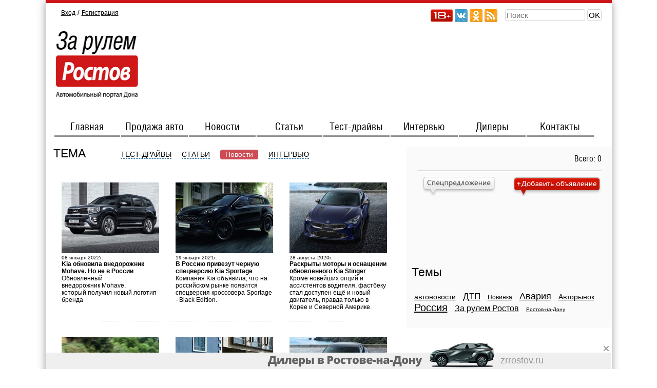

--- FILE ---
content_type: text/html; charset=UTF-8
request_url: https://zrrostov.ru/theme/news/theme/all/Kia
body_size: 9236
content:
<!doctype html>
<html lang="ru">
<head>
<meta charset="UTF-8">
<meta http-equiv="X-UA-Compatible" content="IE=edge" />
<meta name="yandex-verification" content="870d2948d1fdfda6" />
<title>Kia</title><meta name="keywords" content="Kia" >
<meta name="description" content="Kia" >
<meta name="robots" content="noindex" /><link href="/App/View/css/jquery.fancybox.css" rel="stylesheet" type="text/css">
<link href="/App/View/css/jquery-ui.css" rel="stylesheet" type="text/css">
<link href="/App/View/css/jquery.kladr.min.css" rel="stylesheet" type="text/css">
<link href="/App/View/css/main.css?v=5" rel="stylesheet" type="text/css">
</head>

<body>
<!--<a href="https://vw.yug-avto.ru/purchase/specials/sale/18701/" class="branding-left" rel="nofollow" target="_blank"></a>
<a href="https://vw.yug-avto.ru/purchase/specials/sale/18701/" class="branding-right" el="nofollow" target="_blank"></a>
<a href="https://vw.yug-avto.ru/purchase/specials/sale/18701/" class="branding-top" el="nofollow" target="_blank"></a>
-->
<div class="container">
  <header>
  	<div class="soc"><img src="/App/View/images/18.png"  alt=""/>
    	<a href="//vk.com/zrkuban" rel="nofollow" target="_blank"><img src="/App/View/images/b.png"  alt=""/></a>
        <a href="//ok.ru/group/54052954439790" rel="nofollow" target="_blank"><img src="/App/View/images/o.png" alt=""/></a>

        <a href="/newsrss"><img src="/App/View/images/rss.png"  alt="" /></a>
        </div>
    <div class="search_container">
    <form action="/search" method="get">
    	<div class="query_container"><input type="text" value="" name="query" placeholder="Поиск" id="query"></div>
        <div class="query_b_container"><input type="submit" value="OK"></div>
        </form>
    </div>
   <div class="login_container"><a href="/auth/login">Вход</a> / <a href="/auth/registration">Регистрация</a></div>
   <div class="logo"><a href="/"><img src="/App/View/images/logo.jpg" width="201" height="145" alt=""/></a></div>
   <div class="up_banner"><br>
<!-- Yandex.RTB R-A-386095-19 -->
<div id="yandex_rtb_R-A-386095-19"></div>
<script type="text/javascript">
(function(w, d, n, s, t) {
w[n] = w[n] || [];
w[n].push(function() {
Ya.Context.AdvManager.render({
blockId: "R-A-386095-19",
renderTo: "yandex_rtb_R-A-386095-19",
async: true
});
});
t = d.getElementsByTagName("script")[0];
s = d.createElement("script");
s.type = "text/javascript";
s.src = "//an.yandex.ru/system/context.js";
s.async = true;
t.parentNode.insertBefore(s, t);
})(this, this.document, "yandexContextAsyncCallbacks");
</script>	
</div>
	<div class="menu_up"><table class="level0">
  <tbody><tr>
<td><a href="/">Главная</a></td>
       
    <td><a href="#">Продажа авто</a></td>
       
    <td><a href="https://zrrostov.ru/news">Новости</a></td>
       
    <td><a href="https://zrrostov.ru/article">Статьи</a></td>
       
    <td><a href="https://zrrostov.ru/test_drive">Тест-драйвы</a></td>
       
    <td><a href="https://zrrostov.ru/interview">Интервью</a></td>
       
    <td><a href="https://zrrostov.ru/dilers">Дилеры</a></td>
       
    <td><a href="https://zrrostov.ru/kontakt">Контакты</a></td>
       
    </tr>
  </tbody>
</table>

<div class="submenu">    
<table>
  <tbody>
    <tr>
      <td><a href="https://zrrostov.ru/page/about">О нас</a><br /></td><td><a href="/create_sale">+Добавить объявление</a><br /><a href="/short_search?avto_type=1">Купить автомобиль</a><br /><a href="https://zrrostov.ru/page/Spec-predlozhenie-obschaja-stranica">Спецпредложения</a><br /><a href="https://zrrostov.ru/page/Dogovor-kupli-prodazhi-avto">Договор купли-продажи автомобиля скачать</a><br /></td><td></td><td></td><td><a href="https://zrrostov.ru/gallery">Фотогалерея</a><br /></td><td></td><td><a href="https://zrrostov.ru/avtoservice">Автосервисы</a><br /></td><td><a href="https://zrrostov.ru/page/Sposoby-oplaty">Способы оплаты</a><br /><a href="https://zrrostov.ru/page/Pravilo-razmeschenija-ob_javlenij">Правило размещения</a><br /><a href="https://zrrostov.ru/page/soglashenie">Пользовательское соглашение</a><br /></td>    </tr>
  </tbody>
</table>
</div>
</div>
  </header>

  <article class="content">
<div id="news_container_content">
<div class="theme_model_list_caption">Тема</div>
<div class="theme_model_name"></div>
<div class="theme_model_razdel"><a href='/theme/test_drive/theme/all/Kia'>Тест-драйвы</a><a href='/theme/article/theme/all/Kia'>Статьи</a><span>Новости</span><a href='/theme/interview/theme/all/Kia'>Интервью</a></div>
<div class="theme_content">
     <div class="snews_item">
            	<a href="https://zrrostov.ru/news/Kia-obnovila-vnedorozhnik-Mohave-No-ne-v-Rossii"><img src="/pic/220_160/03/6f/a9/2b20a00ed6893e9e192711b783.jpg" alt="Обновлённый внедорожник Mohave, который получил новый логотип бренда"  /></a>

<div class="snews_date">08 января 2022г.</div>
   <strong>Kia обновила внедорожник Mohave. Но не в России</strong> 
      <p>Обновлённый внедорожник Mohave, который получил новый логотип бренда</p> 
      </div>
     <div class="snews_item">
            	<a href="https://zrrostov.ru/news/V-Rossiju-privezut-chernuju-specversiju-Kia-Sportage"><img src="/pic/220_160/c1/33/4f/e80c12b2b9940df4187b7f1a3d.jpg" alt="Компания Kia объявила, что на российском рынке появится спецверсия кроссовера Sportage - Black Edition."  /></a>

<div class="snews_date">19 января 2021г.</div>
   <strong>В Россию привезут черную спецверсию Kia Sportage</strong> 
      <p>Компания Kia объявила, что на российском рынке появится спецверсия кроссовера Sportage - Black Edition.</p> 
      </div>
     <div class="snews_item">
            	<a href="https://zrrostov.ru/news/Raskryty-motory-i-osnaschenii-obnovlennogo-Kia-Stinger"><img src="/pic/220_160/12/d9/bb/a6657f2425006b31885418bade.jpeg" alt="Кроме новейших опций и ассистентов водителя, фастбеку стал доступен ещё и новый двигатель, правда только в Корее и Северной Америке."  /></a>

<div class="snews_date">28 августа 2020г.</div>
   <strong>Раскрыты моторы и оснащении обновленного Kia Stinger</strong> 
      <p>Кроме новейших опций и ассистентов водителя, фастбеку стал доступен ещё и новый двигатель, правда только в Корее и Северной Америке.</p> 
      </div>
<div class="clearfloat"></div><div class="s_news_separator"></div>     <div class="snews_item">
            	<a href="https://zrrostov.ru/news/Predstavlen-obnovlennyj-sedan-Kia-Cadenza"><img src="/pic/220_160/c6/c9/d1/5f9e3a941f8cf2c164807f4d73.jpg" alt="Компания Kia привезла на автосалон в Чикаго обновлённый седан Cadenza"  /></a>

<div class="snews_date">10 февраля 2020г.</div>
   <strong>Представлен обновленный седан Kia Cadenza</strong> 
      <p>Компания Kia привезла на автосалон в Чикаго обновлённый седан Cadenza</p> 
      </div>
     <div class="snews_item">
            	<a href="https://zrrostov.ru/news/V-Rossii-sertificirovali-krossover-Kia-Xceed"><img src="/pic/220_160/96/13/f9/5964001396d6e3858472285518.jpg" alt="В базе данных Росстандарта появилось обновлённое "Одобрение типа транспортного средства" (ОТТС) на семейство Kia Ceed"  /></a>

<div class="snews_date">31 декабря 2019г.</div>
   <strong>В России сертифицировали кроссовер Kia Xceed</strong> 
      <p>В базе данных Росстандарта появилось обновлённое "Одобрение типа транспортного средства" (ОТТС) на семейство Kia Ceed</p> 
      </div>
     <div class="snews_item">
            	<a href="https://zrrostov.ru/news/Raskryty-motory-obnovlennogo-Kia-Stinger"><img src="/pic/220_160/d4/a2/42/93f6f672231f59458f23d1f00b.jpeg" alt="Кроме новейших опций и ассистентов водителя, фастбеку стал доступен ещё и новый двигатель, правда только в Корее и Северной Америке."  /></a>

<div class="snews_date">28 декабря 2019г.</div>
   <strong>Раскрыты моторы обновленного Kia Stinger</strong> 
      <p>Кроме новейших опций и ассистентов водителя, фастбеку стал доступен ещё и новый двигатель, правда только в Корее и Северной Америке.</p> 
      </div>
<div class="clearfloat"></div><div class="s_news_separator"></div>     <div class="snews_item">
            	<a href="https://zrrostov.ru/news/V-Rossiju-privezli-fastbek-Kia-Stinger-v-versii-Style"><img src="/pic/220_160/ed/36/8c/315f88ffc11484a482dbbb17a1.jpeg" alt="Новую полноприводную комплектацию с 2,0-литровым турбодвигателем на 247 л.с. оценили в 2 639 900 рублей."  /></a>

<div class="snews_date">17 сентября 2019г.</div>
   <strong>В Россию привезли фастбек Kia Stinger в версии Style</strong> 
      <p>Новую полноприводную комплектацию с 2,0-литровым турбодвигателем на 247 л.с. оценили в 2 639 900 рублей.</p> 
      </div>
     <div class="snews_item">
            	<a href="https://zrrostov.ru/news/Interer-novogo-Kia-Mohave-pokazali-na-zhivyh-foto"><img src="/pic/220_160/ec/0d/a2/ea96f9f99af4e56224b5e6d99c.jpg" alt="Ранее салон новинки был представлен только одним дизайн-скетчем."  /></a>

<div class="snews_date">07 сентября 2019г.</div>
   <strong>Интерьер нового Kia Mohave показали на живых фото</strong> 
      <p>Ранее салон новинки был представлен только одним дизайн-скетчем.</p> 
      </div>
     <div class="snews_item">
            	<a href="https://zrrostov.ru/news/Vladelec-Kia-Sorento-sumel-otsudit-u-dilera-7-mln-rublej"><img src="/pic/220_160/84/24/a3/85bbc8599b513ffd1a685b5de9.jpg" alt="Владелец иномарки решил подать в суд на дилерский центр, в котором он приобрел иномарку из-за неработающего подогрева сидений."  /></a>

<div class="snews_date">28 марта 2019г.</div>
   <strong>Владелец Kia Sorento сумел отсудить у дилера 7 млн. рублей</strong> 
      <p>Владелец иномарки решил подать в суд на дилерский центр, в котором он приобрел иномарку из-за неработающего подогрева сидений.</p> 
      </div>
<div class="clearfloat"></div><div class="s_news_separator"></div>     <div class="snews_item">
            	<a href="https://zrrostov.ru/news/Pojavilis-novye-podrobnosti-o-novoj-versii-Kia-Cerato"><img src="/pic/220_160/50/58/3b/01f43aa41bab00f41da2846a06.jpg" alt="Модель предназначена только для китайского рынка"  /></a>

<div class="snews_date">20 марта 2019г.</div>
   <strong>Появились новые подробности о новой версии Kia Cerato</strong> 
      <p>Модель предназначена только для китайского рынка</p> 
      </div>
     <div class="snews_item">
            	<a href="https://zrrostov.ru/news/Volkswagen-Polo-stal-samym-populjarnym-korporativnym-avtomobilem-v-Rossii"><img src="/pic/220_160/5d/78/1e/c283959e19d97cd6788c105932.jpg" alt="Всего в 2018 году корпоративные клиенты приобрели в России почти 230 тысяч новых легковых машин"  /></a>

<div class="snews_date">11 февраля 2019г.</div>
   <strong>Volkswagen Polo стал самым популярным корпоративным автомобилем в России</strong> 
      <p>Всего в 2018 году корпоративные клиенты приобрели в России почти 230 тысяч новых легковых машин</p> 
      </div>
     <div class="snews_item">
            	<a href="https://zrrostov.ru/news/Kia-privezla-v-Chikago-obnovlennyj-krossover-Sportage"><img src="/pic/220_160/09/2d/c4/9e44d49ed10f2acb20edbf3ee4.png" alt="Внешне автомобиль изменился мало"  /></a>

<div class="snews_date">08 февраля 2019г.</div>
   <strong>Kia привезла в Чикаго обновлённый кроссовер Sportage</strong> 
      <p>Внешне автомобиль изменился мало</p> 
      </div>
<div class="clearfloat"></div><div class="s_news_separator"></div>     <div class="snews_item">
            	<a href="https://zrrostov.ru/news/Lada-Granta-stala-samoj-populjarnoj-v-Rossii-v-janvare-2019"><img src="/pic/220_160/0f/28/a2/4bc430925248e298838e8e5c91.jpg" alt="В тройку самых продаваемых в январе моделей также попали Lada Vesta и Kia Rio"  /></a>

<div class="snews_date">07 февраля 2019г.</div>
   <strong>Lada Granta стала самой популярной в России в январе 2019</strong> 
      <p>В тройку самых продаваемых в январе моделей также попали Lada Vesta и Kia Rio</p> 
      </div>
     <div class="snews_item">
            	<a href="https://zrrostov.ru/news/Bolshoj-vnedorozhnik-Kia-Telluride-budet-stoit-chut-bolshe-2-millionov-rublej"><img src="/pic/220_160/43/e1/c2/02fec00da15a9c88ff4554540a.jpg" alt="Независимо от выбранной версии двигатель будет один - 3,8-литровый V6 мощностью 291 л.с."  /></a>

<div class="snews_date">07 февраля 2019г.</div>
   <strong>Большой внедорожник Kia Telluride будет стоить чуть больше 2 миллионов рублей</strong> 
      <p>Независимо от выбранной версии двигатель будет один - 3,8-литровый V6 мощностью 291 л.с.</p> 
      </div>
     <div class="snews_item">
            	<a href="https://zrrostov.ru/news/Ob_javleny-rossijskie-ceny-na-flagmanskij-sedan-KIA-K900"><img src="/pic/220_160/45/67/91/617577f9a48a258b6e8d37f73b.jpg" alt="KIA начнёт продажи К900 в России 1 марта этого года"  /></a>

<div class="snews_date">04 февраля 2019г.</div>
   <strong>Объявлены российские цены на флагманский седан KIA К900</strong> 
      <p>KIA начнёт продажи К900 в России 1 марта этого года</p> 
      </div>
<div class="clearfloat"></div><div class="s_news_separator"></div>     <div class="snews_item">
            	<a href="https://zrrostov.ru/news/V-Rossii-pojavilsja-obnovlennyj-Kia-Rio-X-Line-za-874-900-rublej"><img src="/pic/220_160/51/30/8a/abfdfdc0868fb5f0a0a0aa46e3.jpg" alt="Стартовали продажи кросс-хэтчбека с увеличенным до 195 мм дорожным просветом"  /></a>

<div class="snews_date">01 февраля 2019г.</div>
   <strong>В России появился обновленный Kia Rio X-Line за 874 900 рублей</strong> 
      <p>Стартовали продажи кросс-хэтчбека с увеличенным до 195 мм дорожным просветом</p> 
      </div>
     <div class="snews_item">
            	<a href="https://zrrostov.ru/news/Novyj-vnedorozhnik-KIA-Mohave--vyveli-na-pervye-snezhnye-dorozhnye-testy"><img src="/pic/220_160/e1/06/72/0744a63e19211ae043b66a8c1c.png" alt="KIA готовит к дебюту новую генерацию большого кроссовера Mohave"  /></a>

<div class="snews_date">31 января 2019г.</div>
   <strong>Новый внедорожник KIA Mohave  вывели на первые "снежные" дорожные тесты</strong> 
      <p>KIA готовит к дебюту новую генерацию большого кроссовера Mohave</p> 
      </div>
     <div class="snews_item">
            	<a href="https://zrrostov.ru/news/KIA-predstavit-v-Zheneve-kompaktnyj-krossover-XCeed"><img src="/pic/220_160/7c/99/5f/05448ef2b6fe5250c72de3cd78.jpg" alt="На Женевский автосалон корейская марка повезёт новый паркетник на базе Kia Ceed"  /></a>

<div class="snews_date">30 января 2019г.</div>
   <strong>KIA представит в Женеве компактный кроссовер XCeed</strong> 
      <p>На Женевский автосалон корейская марка повезёт новый паркетник на базе Kia Ceed</p> 
      </div>
<div class="clearfloat"></div><div class="s_news_separator"></div>     <div class="snews_item">
            	<a href="https://zrrostov.ru/news/Sovershenno-novyj-krossover-KIA-SP2i-zapuschen-v-proizvodstvo"><img src="/pic/220_160/8c/13/e4/f45566c37953d005925f894270.jpg" alt="На новом заводе KIA запущена в производство пробная партия кроссовера SP2i"  /></a>

<div class="snews_date">29 января 2019г.</div>
   <strong>Совершенно новый кроссовер KIA SP2i запущен в производство</strong> 
      <p>На новом заводе KIA запущена в производство пробная партия кроссовера SP2i</p> 
      </div>
     <div class="snews_item">
            	<a href="https://zrrostov.ru/news/Poderzhannyj-Ford-Focus---bestseller-sredi-inomarok-s-probegom"><img src="/pic/220_160/3b/b6/39/9441c57fda7d39d147898df45d.jpg" alt="Всего же в 2018 году в России было перепродано около 4 млн автомобилей"  /></a>

<div class="snews_date">25 января 2019г.</div>
   <strong>Подержанный Ford Focus - бестселлер среди иномарок с пробегом</strong> 
      <p>Всего же в 2018 году в России было перепродано около 4 млн автомобилей</p> 
      </div>
     <div class="snews_item">
            	<a href="https://zrrostov.ru/news/Na-kaliningradskom-Avtotore-startovalo-proizvodstvo-novogo-Kia-K900"><img src="/pic/220_160/dd/88/81/8e46247a7898b31a71e9218296.jpg" alt="Российский завод собирает автомобили с двумя "атмосферниками", 8-ступенчатым "автоматом" и полным приводом"  /></a>

<div class="snews_date">24 января 2019г.</div>
   <strong>На калининградском "Автоторе" стартовало производство нового Kia K900</strong> 
      <p>Российский завод собирает автомобили с двумя "атмосферниками", 8-ступенчатым "автоматом" и полным приводом</p> 
      </div>
<div class="clearfloat"></div><div class="s_news_separator"></div><div class="clearfloat"></div><div class="pagination">
 <span>1</span> <a href="https://zrrostov.ru/theme/news/theme/all/Kia/page/2">2</a> <a href="https://zrrostov.ru/theme/news/theme/all/Kia/page/2">&rarr;</a></div>
<div class="clearfloat"></div>
</div>
</div>
   
</article>

  <div class="sidebar"><div class="ads_container">
<div class="r_sidebar_item">
<div class="sale_r_sitebar_container">
<div class="caption caption_sale"> <span>Всего: 0</span></div>
<p class="create_ads"><a href="/special_list"><img src="/App/View/images/spec_predl.png" alt="Специальные предложения" /></a>&nbsp;&nbsp;&nbsp;&nbsp;&nbsp;&nbsp;&nbsp;&nbsp;<a href="/create_sale"><img src="/App/View/images/add_sale.png" alt="Добавить объявление" /></a></p>
</div>
</div>
<br>
<!-- Yandex.RTB R-A-386095-18 -->
<div id="yandex_rtb_R-A-386095-18"></div>
<script type="text/javascript">
(function(w, d, n, s, t) {
w[n] = w[n] || [];
w[n].push(function() {
Ya.Context.AdvManager.render({
blockId: "R-A-386095-18",
renderTo: "yandex_rtb_R-A-386095-18",
async: true
});
});
t = d.getElementsByTagName("script")[0];
s = d.createElement("script");
s.type = "text/javascript";
s.src = "//an.yandex.ru/system/context.js";
s.async = true;
t.parentNode.insertBefore(s, t);
})(this, this.document, "yandexContextAsyncCallbacks");
</script>	
<div class="r_sidebar_item">
<script type="text/javascript" src="//vk.com/js/api/openapi.js?105"></script>
<div id="vk_groups" class="vk_container">&nbsp;</div>
<script type="text/javascript">
VK.Widgets.Group("vk_groups", {mode: 0, width: 350, height: 300, color1: 'FFFFFF', color2: '2B587A', color3: '5B7FA6'},74255366);
</script>
</div><br>
<!-- Yandex.RTB R-A-386095-21 -->
<div id="yandex_rtb_R-A-386095-21"></div>
<script type="text/javascript">
(function(w, d, n, s, t) {
w[n] = w[n] || [];
w[n].push(function() {
Ya.Context.AdvManager.render({
blockId: "R-A-386095-21",
renderTo: "yandex_rtb_R-A-386095-21",
async: true
});
});
t = d.getElementsByTagName("script")[0];
s = d.createElement("script");
s.type = "text/javascript";
s.src = "//an.yandex.ru/system/context.js";
s.async = true;
t.parentNode.insertBefore(s, t);
})(this, this.document, "yandexContextAsyncCallbacks");
</script>	
<div class="r_sidebar_item">
 <div class="theme_block_right">
<div class="b-h2"><h2>Темы</h2></div>

<div class="b-themes"><ul class="Tag_Cloud"><li><a href="/theme/news/theme/all/автоновости" style="font-size: 14px;">автоновости</a></li> <li><a href="/theme/news/theme/all/ДТП" style="font-size: 17px;">ДТП</a></li> <li><a href="/theme/news/theme/all/Новинка" style="font-size: 12px;">Новинка</a></li> <li><a href="/theme/news/theme/all/Авария" style="font-size: 18px;">Авария</a></li> <li><a href="/theme/news/theme/all/Авторынок" style="font-size: 14px;">Авторынок</a></li> <li><a href="/theme/news/theme/all/Россия" style="font-size: 20px;">Россия</a></li> <li><a href="/theme/news/theme/all/За рулем Ростов" style="font-size: 16px;">За рулем Ростов</a></li> <li><a href="/theme/news/theme/all/Ростов-на-Дону" style="font-size: 10px;">Ростов-на-Дону</a></li></ul></div>

</div>

</div><br>
<!-- Yandex.RTB R-A-386095-16 -->
<div id="yandex_rtb_R-A-386095-16"></div>
<script type="text/javascript">
(function(w, d, n, s, t) {
w[n] = w[n] || [];
w[n].push(function() {
Ya.Context.AdvManager.render({
blockId: "R-A-386095-16",
renderTo: "yandex_rtb_R-A-386095-16",
async: true
});
});
t = d.getElementsByTagName("script")[0];
s = d.createElement("script");
s.type = "text/javascript";
s.src = "//an.yandex.ru/system/context.js";
s.async = true;
t.parentNode.insertBefore(s, t);
})(this, this.document, "yandexContextAsyncCallbacks");
</script>	

 </div></div>
<div class="clearfloat"></div>
<br>
<!-- Yandex.RTB R-A-386095-11 -->
<div id="yandex_rtb_R-A-386095-11"></div>
<script type="text/javascript">
(function(w, d, n, s, t) {
w[n] = w[n] || [];
w[n].push(function() {
Ya.Context.AdvManager.render({
blockId: "R-A-386095-11",
renderTo: "yandex_rtb_R-A-386095-11",
async: true
});
});
t = d.getElementsByTagName("script")[0];
s = d.createElement("script");
s.type = "text/javascript";
s.src = "//an.yandex.ru/system/context.js";
s.async = true;
t.parentNode.insertBefore(s, t);
})(this, this.document, "yandexContextAsyncCallbacks");
</script>	
<div class="podval_item">  <div class="diler_carusel">
  <a class="prev" href="#"></a>
  <a class="next" href="#"></a>
  <div class="caption caption_dilers"></div>
  <div id="foto_carousel">
  
  <ul>
  	<li><span>Дон-Моторс официальный дилер Haval</span><a href="https://zrrostov.ru/dilers/Don-Motors-oficialnyj-diler-Haval">
        <img src="/pic/dilers/11b22632461860c135230cad3d8cd2c3.jpg" alt="Дон-Моторс официальный дилер Haval" height="203" width="304" /></a>
    </li>
  	<li><span>ДОН-МОТОРС официальный дилер Volvo</span><a href="https://zrrostov.ru/dilers/DON-MOTORS-oficialnyj-diler-Volvo">
        <img src="/pic/dilers/cea348238370dc4b13103ef8e72dfff1.jpg" alt="ДОН-МОТОРС официальный дилер Volvo" height="203" width="304" /></a>
    </li>
  	<li><span>ГЕДОН АВТО-ПРЕМИУМ Официальный дилер INFINITI</span><a href="https://zrrostov.ru/dilers/GEDON-AVTO-PREMIUM-Oficialnyj-diler-INFINITI">
        <img src="/pic/dilers/4187ef963e72cd7870ac0d780974c056.jpg" alt="ГЕДОН АВТО-ПРЕМИУМ Официальный дилер INFINITI" height="203" width="304" /></a>
    </li>
  </ul>
  
  </div>
  </div>
</div><div class="podval_item">
<div class="clearfloat"></div>
<div class="article_anons">
 <div class="caption"><div><a href="/news">Новости</a></div><div><a href="/test_drive">Тест-драйвы</a></div><div><a href="/interview">Интервью</a></div></div>
 <div class="clearfloat"></div>
  <div class="article_anons_container">
     <div class="article_item">
    	 	<div class="date">27 сентября 2024г.</div>
            	<a href="https://zrrostov.ru/news/V-Rostove-na-Donu-v-avariju-popal-elektrobus-zatrudnen-vyezd-iz-centra-goroda"><img src="/pic/310_232/f6/d3/04/50f9df0763595e48ec83cce807.jpg" alt="В Ростове-на-Дону в аварию попал электробус, затруднен выезд из центра города"  class="title_foto" /></a>
                <h3>В Ростове-на-Дону в аварию попал электробус, затруднен выезд из центра города</h3>
               <div class="article_item_text"><a href="https://zrrostov.ru/news/V-Rostove-na-Donu-v-avariju-popal-elektrobus-zatrudnen-vyezd-iz-centra-goroda">В центре Ростова-на-Дону в ДТП попал электробус</a></div>
    </div>
     <div class="article_item">
    	 	<div class="date">01 декабря 2018г.</div>
            	<a href="https://zrrostov.ru/test_drive/Skoda-Kodiaq-18-4x4"><img src="/pic/310_232/39/db/c0/62ac79ae3a0d47570353a21213.jpg" alt="Skoda Kodiaq 1.8 4x4"  class="title_foto" /></a>
                <h3>Skoda Kodiaq 1.8 4x4</h3>
               <div class="article_item_text"><a href="https://zrrostov.ru/test_drive/Skoda-Kodiaq-18-4x4">Испытуемый Skoda Kodiaq можно легко назвать "продуктом глобализации"</a></div>
    </div>
     <div class="article_item">
    	 	<div class="date">17 ноября 2018г.</div>
            	<a href="https://zrrostov.ru/interview/Jan-Prohazka-rukovoditel-marki-Skoda-v-Rossii"><img src="/pic/310_232/97/c1/ca/24ff5a456d217be3c9e96d9153.jpg" alt="Ян Прохазка руководитель марки Skoda в России"  class="title_foto" /></a>
                <h3>Ян Прохазка руководитель марки Skoda в России</h3>
               <div class="article_item_text"><a href="https://zrrostov.ru/interview/Jan-Prohazka-rukovoditel-marki-Skoda-v-Rossii">Ян Прохазка - глава российского подразделения компании Skoda Russia, присоединился к российским журналистам на тест-драйве и ответил на вопросы</a></div>
    </div>
 </div><div class="clearfloat"></div>
</div>


</div>
  <footer>
<nav>
<ul class="navigation">
    <li>
        <a href="/">Главная</a>
        <ul>
            <li>
                <a href="https://zrrostov.ru/page/about">О нас</a>
            </li>
        </ul>
    </li>
    <li>
        <a href="#">Продажа авто</a>
        <ul>
            <li>
                <a href="/short_search?avto_type=1">Купить авто</a>
            </li>
            <li>
                <a href="https://zrrostov.ru/page/Spec-predlozhenie-obschaja-stranica">Спецпредложения</a>
            </li>
            <li>
                <a href="/create_sale">+ Добавить объявление</a>
            </li>
            <li>
                <a href="https://zrrostov.ru/page/Dogovor-kupli-prodazhi-avto">Договор купли-продажи  автомобиля скачать</a>
            </li>
        </ul>
    </li>
    <li>
        <a href="https://zrrostov.ru/news">Новости</a>
        <ul>
            <li>
                <a href="https://zrrostov.ru/article">Статьи</a>
            </li>
            <li>
                <a href="https://zrrostov.ru/test_drive">Тест-драйвы</a>
            </li>
            <li>
                <a href="https://zrrostov.ru/interview">Интервью</a>
            </li>
            <li>
                <a href="https://zrrostov.ru/gallery">Фотогалерея</a>
            </li>
        </ul>
    </li>
    <li>
        <a href="https://zrrostov.ru/dilers">Дилеры</a>
        <ul>
            <li>
                <a href="https://zrrostov.ru/avtoservice">Автосервисы</a>
            </li>
        </ul>
    </li>
    <li>
        <a href="https://zrrostov.ru/page/Reklama-iz-nrtv">Реклама</a>
        <ul>
            <li>
                <a href="https://zrrostov.ru/page/Bannernaja-reklama">Баннерная реклама</a>
            </li>
            <li>
                <a href="https://zrrostov.ru/page/Reklama-na-sajte">Реклама на сайте</a>
            </li>
            <li>
                <a href="https://zrrostov.ru/page/Prajs">Прайс на размещение</a>
            </li>
            <li>
                <a href="https://zrrostov.ru/page/Zakazat-fotosessiju">Заказать фотосессию</a>
            </li>
        </ul>
    </li>
    <li>
        <a href="https://zrrostov.ru/kontakt">Контакты</a>
        <ul>
            <li>
                <a href="https://zrrostov.ru/page/Sposoby-oplaty">Способы оплаты</a>
            </li>
            <li>
                <a href="https://zrrostov.ru/page/Pravilo-razmeschenija-ob_javlenij">Правила размещения</a>
            </li>
            <li>
                <a href="https://zrrostov.ru/page/soglashenie">Пользовательское соглашение</a>
            </li>
        </ul>
    </li>
</ul></nav>
<div class="info"><div class="h1">
    Автомобильный портал Ростовской области "За рулем Ростов"<br>
Все права защищены. Полное или частичное копирование материалов запрещено.<br>
При согласованном использовании материалов сайта необходима ссылка на ресурс.<br>
Код для вставки в блоги и другие ресурсы, размещенный на нашем сайте, можно использовать без согласования.<br>
                  </div>
    </div>

<div class="c">&copy; 2026 Автомобильный портал Ростовской области "За рулем Ростов"</div>
<div class="counter">

    <!-- Yandex.Metrika counter --> <script type="text/javascript" > (function(m,e,t,r,i,k,a){m[i]=m[i]||function(){(m[i].a=m[i].a||[]).push(arguments)}; m[i].l=1*new Date();k=e.createElement(t),a=e.getElementsByTagName(t)[0],k.async=1,k.src=r,a.parentNode.insertBefore(k,a)}) (window, document, "script", "https://mc.yandex.ru/metrika/tag.js", "ym"); ym(52372069, "init", { clickmap:true, trackLinks:true, accurateTrackBounce:true, webvisor:true, ecommerce:"dataLayer" }); </script> <noscript><div><img src="https://mc.yandex.ru/watch/52372069" style="position:absolute; left:-9999px;" alt="" /></div></noscript> <!-- /Yandex.Metrika counter -->
<br/>
<!-- Top100 (Kraken) Widget -->
<span id="top100_widget"></span>
<!-- END Top100 (Kraken) Widget -->

<!-- Top100 (Kraken) Counter -->
<script>
    (function (w, d, c) {
    (w[c] = w[c] || []).push(function() {
        var options = {
            project: 6532046,
            element: 'top100_widget',
        };
        try {
            w.top100Counter = new top100(options);
        } catch(e) { }
    });
    var n = d.getElementsByTagName("script")[0],
    s = d.createElement("script"),
    f = function () { n.parentNode.insertBefore(s, n); };
    s.type = "text/javascript";
    s.async = true;
    s.src =
    (d.location.protocol == "https:" ? "https:" : "http:") +
    "//st.top100.ru/top100/top100.js";

    if (w.opera == "[object Opera]") {
    d.addEventListener("DOMContentLoaded", f, false);
} else { f(); }
})(window, document, "_top100q");
</script>
<noscript>
  <img src="//counter.rambler.ru/top100.cnt?pid=6532046" alt="Топ-100" />
</noscript>
<!-- END Top100 (Kraken) Counter -->

    
    <br>
<!-- Rating@Mail.ru counter -->
<script type="text/javascript">
var _tmr = window._tmr || (window._tmr = []);
_tmr.push({id: "3082634", type: "pageView", start: (new Date()).getTime()});
(function (d, w, id) {
if (d.getElementById(id)) return;
var ts = d.createElement("script"); ts.type = "text/javascript"; ts.async = true; ts.id = id;
ts.src = "https://top-fwz1.mail.ru/js/code.js";
var f = function () {var s = d.getElementsByTagName("script")[0]; s.parentNode.insertBefore(ts, s);};
if (w.opera == "[object Opera]") { d.addEventListener("DOMContentLoaded", f, false); } else { f(); }
})(document, window, "topmailru-code");
</script><noscript><div>
<img src="https://top-fwz1.mail.ru/counter?id=3082634;js=na" style="border:0;position:absolute;left:-9999px;" alt="Top.Mail.Ru" />
</div></noscript>
<!-- //Rating@Mail.ru counter -->
<!-- Rating@Mail.ru logo -->
<a href="https://top.mail.ru/jump?from=3082634">
<img src="https://top-fwz1.mail.ru/counter?id=3082634;t=410;l=1" style="border:0;" height="31" width="88" alt="Top.Mail.Ru" /></a>
<!-- //Rating@Mail.ru logo -->
    <br>


</div>
<div class="counter1">
    
</div>
    <div class="counter2">
            <script type="text/javascript" src="/App/View/js/orphus.js"></script>
<a href="//orphus.ru" rel="nofollow" id="orphus" target="_blank"><img alt="Система Orphus" src="/App/View/images/orphus.gif" border="0" /></a>

      </div>
      
      
<div class="mf">Создание сайта <a href="https://www.masterflash.ru" target="_blank">masterflash.ru</a></div>

  </footer>
 
<div id="bottom_banner"> 
	<div style="background: none repeat scroll 0 0 #efefef;" onclick="window.open('https://zrrostov.ru/dilers', '_blank')" id="bottom_banner_background"></div> 
    	<div onclick="window.open('https://zrrostov.ru/dilers', '_blank')" id="bottom_banner_container"> 
         	<div class="bottom_banner_text">zrrostov.ru</div> 
    		<div id="bottom_banner_image"> <img src="/pic/banner/a9d56718af9ce5eecd81eefdc7ea873b.gif" alt=""> </div> 
    	</div> 
    <div id="bottom_banner_close"></div> 
</div>
  
  
  <!-- end .container --></div>
<div id="backToTop"></div>
<div id="add"><a href="/create_sale"><img src="/App/View/images/plashka.png" alt="" /></a></div>


<script type="text/javascript" src="/App/View/js/jquery-2.1.3.min.js"></script>
<script type="text/javascript" src="/App/View/js/jTweener.js"></script>
<script type="text/javascript" src="/App/View/js/jquery.jcarousellite.min.js"></script>
<script type="text/javascript" src="/App/View/js/raphael-min.js"></script>
<script type="text/javascript" src="/App/View/js/jquery.mousewheel.js"></script>
<script type="text/javascript" src="/App/View/js/jquery.easing.1.3.js"></script>
<script type="text/javascript" src="/App/View/js/icarousel.packed.js"></script>
<script type="text/javascript" src="/App/View/js/jquery.carouFredSel-6.0.4-packed.js"></script>
<script type="text/javascript" src="/App/View/js/jquery.fancybox.min.js"></script>
<script type="text/javascript" src="/App/View/js/jquery-ui.min.js"></script>
<script type="text/javascript" src="/App/View/js/jquery.maskedinput.min.js"></script>
<script type="text/javascript" src="/App/View/js/jquery.scrollTo.min.js"></script>
<script type="text/javascript" src="/App/View/js/jquery.cookie.js"></script>
<script type="text/javascript" src="/App/View/js/jquery.sticky.js"></script>
<script type="text/javascript" src="/App/View/js/lib.js?v=3.1"></script>

</body>
</html>


--- FILE ---
content_type: text/css
request_url: https://zrrostov.ru/App/View/css/main.css?v=5
body_size: 10838
content:
@charset "UTF-8";
@font-face {
    font-family: 'HeliosCond';
    src: url('/App/View/fonts/HeliosCond.eot');
    src: url('/App/View/fonts/HeliosCond.eot?#iefix') format('embedded-opentype'),  url('/App/View/fonts/HeliosCond.woff') format('woff'),  url('/App/View/fonts/HeliosCond.ttf') format('truetype'),  url('/App/View/fonts/HeliosCond.svg#e6a6c7826924243c4f8de4cb56bcebeb') format('svg');
    font-style: normal;
    font-weight: 400;
}
body {
    font-family: Tahoma, Geneva, sans-serif;
    font-size: 14px;
    line-height: normal;
    margin: 0;
    padding: 0;
    color: #000;
    min-width: 1100px;
/*    background-image: url(/App/View/images/body-fon.jpg);*/
    background-position: center top;
    background-repeat: no-repeat;
    background-attachment: fixed;
    
}
.branding-left{
    position: fixed;
    left: 0;
top: 0;
z-index: 101;
right: calc(50% + 545px);
height: calc(100% + 90px);
}
.branding-right{
    position: fixed;
right: 0;
left: calc(50% + 545px);
top: 0;
z-index: 101;
height: calc(100% + 90px);
}

.branding-top{
    display: block;
    width: 100%;
    height: 250px
}


.container{cursor: default}
h1 {
    font-size: 2em;
    font-weight: 400;
    line-height: 1.063;
    margin-bottom: 5px;
}
h2, h3 {
    font-size: 1.625em;
    line-height: 1.8;
    font-weight: 400;
}

h4, h5, h6 {
    font-size: 1.5em
}
a img {
    border: none;
}
a:link {
    color: #000;
    text-decoration: underline;
}
a:visited {
    color: #000;
    text-decoration: underline;
}
a:hover, a:active, a:focus {
    text-decoration: none;
}
.content .sub_content_l_container .caption a {
    text-decoration: none !important
}
.content .sub_content_l_container .caption a:hover {
    text-decoration: underline !important
}
.container {
    width: 1103px;
    background-color: #FFFFFF;
    margin: 0 auto;
    box-shadow: 0 3px 15px rgba(0, 0, 0, 0.4);
}
header {
    position: relative;
    border-top: 6px solid #CD161A;
    height: 270px;
    overflow: hidden
}
header .soc {
    position: absolute;
    top: 12px;
    right: 223px;
    width: auto;
    height: auto
}
header .soc img {
    height: 25px
}
header .b-18 {
    display: inline-block;
    margin-bottom: 13px;
    margin-right: 20px;
    width: 36px;
    height: 23px;
    vertical-align: middle;
    font-size: 14px;
    font-weight: bold;
    text-align: center;
    color: #fff;
    border-radius: 2px;
    -webkit-border-radius: 2px;
    -o-border-radius: 2px;
    -moz-border-radius: 2px;
    background: #d22b33;
    background: -webkit-gradient(linear, left top, left bottom, color-stop(0%, #cd4b53), color-stop(100%, #ae2422));
    background: -webkit-linear-gradient(top, #cd4b53, #ae2422);
    background: -moz-linear-gradient(top, #cd4b53, #ae2422);
    background: -o-linear-gradient(top, #cd4b53, #ae2422);
    background: -ms-linear-gradient(top, #cd4b53, #ae2422);
    background: linear-gradient(top, #cd4b53, #ae2422);
}
header .search_container {
    position: absolute;
    top: 12px;
    right: 20px;
    width: auto;
    height: auto;
}
header .search_container * {
    padding: 0;
    margin: 0
}
header .search_container input {
    outline: none;
    border: none;
    font-size: inherit;
    background: none
}
header .search_container #query {
    width: 150px
}
.query_container, .query_b_container {
    display: inline-block;
    border-radius: 4px;
    background-color: #fff;
    border: 1px solid #d3d3d3;
    font-size: 15px;
    padding: 2px !important;
    font-family: 'HeliosCond';
}
header .logo {
    position: absolute;
    top: 47px;
    left: 10px;
    width: auto;
    height: auto
}
header .logo img{max-width: 180px}
header .up_banner {
    position: absolute;
    top: 28px;
    left: 210px;
    width: auto;
    height: 188px;
    overflow:hidden
}header .up_banner img{max-width: 860px}
header .menu_up {
    position: absolute;
    top: 224px;
    left: 15px;
    width: 1074px;
    height: auto
}
header .menu_up table.level0 {
    width: 1055px;
    padding: 0;
    margin: 0;
    border-collapse: separate;
}
header .menu_up table.level0 a {
    text-decoration: none
}
header .menu_up table.level0 td {
    padding: 1px;
    text-align: center;
    border-bottom: 3px solid #929292;
    vertical-align: central;
    font-family: 'HeliosCond';
    font-size: 20px;
    height: 30px
}
header .menu_up table.level0 td:hover {
    border-bottom-color: #CD161A;
}
header .submenu {
    width: 1055px;
    background-color: #efefef;
    ;
    margin-top: 18px;
    padding-bottom: 20px
}
header .submenu table {
    width: 1055px;
    padding: 0;
    margin: 0;
    border-collapse: separate;
}
header .submenu table td {
    padding: 1px;
    text-align: left;
    vertical-align: top;
    font-size: 12px;
}
header .submenu table td a {
    padding-left: 0
}
header .submenu table td:first-child a {
    padding-left: 15px
}
header .login_container {
    position: absolute;
    left: 30px;
    top: 10px;
    width: auto;
    text-height: auto
}
header .login_container a {
    font-size: 12px
}
.sidebar {
    float: right;
    width: 400px;
    min-height: 400px;
    margin-top: 10px
}
.sidebar .ads_container {
    background-color: #fafafa;
    min-height: 300px
}
.sidebar .ads_container .caption {
    width: 90%;
    margin-left: 20px;
    text-align: left !important;
    font-size: 23px;
    color: #CD161A;
    border-bottom: 1px solid #000;
    text-align: center;
    height: 35px;
    font-family: 'HeliosCond';
    padding-top: 30px;
    margin-bottom: 10px
}
.sidebar .ads_container .caption span {
    color: #000;
    font-size: 16px;
    text-align: right;
    padding-top: 5px;
    float: right;
    width: 40%;
    padding-right: 0;
    margin-right: 0
}
.sidebar .ads_container .caption a {
    color: #cd161a;
    float: left;
    width: 60%
}
.sidebar .ads_container .caption_sale {
    padding-top: 12px;
}
.sidebar .ads_container .caption a {
    text-decoration: none !important
}
.sidebar .ads_container .caption a:hover {
    text-decoration: underline !important
}
.sidebar .ads_container .create_ads {
    margin-top: 10px;
    margin-bottom: 19px;
    margin-left: 30px;
}
.sidebar .ads_container .create_ads a {/* background-color:#CD161A; padding:5px; color:#fff; font-size:12px; border-radius:3px*/
}
.sidebar .ads_container .ads_item {
    padding-bottom: 15px;
    margin-right: 10px;
    margin-left: 10px;
    margin-bottom: 10px;
    border-bottom: 1px solid #d7d7d7;
    min-height: 115px;
    line-height: 17px;
    font-size: 13px
}
.sidebar .ads_container .ads_item img {
    max-width: 140px;
    max-height: 105px;
    padding-left: 6px
}
.sidebar .ads_container .ads_item:last-child {
    border: none;
    padding-bottom: 40px
}
.sidebar .ads_container .ads_item p {
    padding-top: 0;
    padding-right: 0;
    padding-left: 0;
    padding-bottom: 5px;
    margin: 0;/*font-size: 14px*/
}
.ads_item_caption {
    font-weight: bold;
}
.ads_item_money {
    color: #cd161a
}
.ads_item_date {
    color: #6b6b6b;
    font-style: italic
}
/*подсвечивание*/
.adm_item_color {
    background-color: #DF8C91;
    padding-top: 15px;
}
.adm_item_color .ads_item_caption {
    color: #fff;
}
.adm_item_color .ads_item_money {
    color: #fff;
}
.adm_item_color .ads_item_date {
    color: #fff;
}
.adm_item_color p {
    color: #fff;
}
.sidebar .ads_container .title_foto {
    float: left;
    margin-top: 7px;
    margin-right: 20px;
    margin-bottom: 7px;
    margin-left: 0;
}
.content1 {
    padding: 10px 0;
    width: 1062px;
    margin-left: 13px;
    margin-right: 13px
}
.content {
    padding: 10px 0;
    width: 674px;
    float: left;
    margin-left: 15px;
}
.slider {
    position: relative;
    width: 672px;
    overflow: hidden
}
.sub_content_l_container h2, .sub_content_l_container h1, .sub_content_l_container .h2 {
    font-size: 14px;
    padding: 0;
    margin: 0;
    line-height: normal;
    font-weight: bold
}
.sub_content_l_container .h2 {
    display: block;
    text-decoration: none !important
}
.sub_content_l_container {
    width: 414px;
    float: left;
    min-height: 200px;
    margin-top: 25px;
    font-size: 13px;
    margin-bottom: 20px
}
.sub_content_l_container .caption {
    width: 90%;
    margin-left: 20px;
    text-align: left !important
}
.sub_content_l_container .sub_content_l_block {
    padding: 20px;
}
.sub_content_l_container .l_item {
    padding-bottom: 15px;
    margin-right: 10px;
    margin-bottom: 10px;
    text-align: justify;
    border-bottom: 1px solid #A1A1A1;
    min-height: 170px;
    line-height: 17px
}
.sub_content_l_container .l_item .date {
    color: #6b6b6b;
    font-size: 14px;
    padding-top: 8px;
    padding-bottom: 10px
}
.sub_content_l_container .readmore {
    margin-top: 0.5em;
    text-align: right;
}
.sub_content_l_container .readmore a {
    color: #6b6b6b;
}
.sub_content_l_container .title_foto {
    float: left;
    margin-top: 7px;
    margin-right: 20px;
    margin-bottom: 7px;
    margin-left: 0;
}
.sub_content_l_container .sub_content_l_block .l_item .title_foto {
	max-width: 158px;
	max-height: 165px;
	
}
.caption_dilers a {
    color: #fff;
    text-decoration: none !important
}
.caption_dilers a:hover {
    text-decoration: underline !important
}
.sub_content_r_container {
    width: 242px;
    float: right;
    min-height: 200px;
    margin-top: 25px
}
.sub_r_reklam_block .caption, .sub_content_l_container .caption, .sub_content_l_container .caption a, .carousel_container .caption {
    font-size: 23px;
    border-bottom: 1px solid #CD161A;
    text-align: left;
    height: 35px;
    font-family: 'HeliosCond';
    padding-top: 15px;
    text-decoration: none !important
}
.sub_r_reklam_block .caption a {
    text-decoration: none !important
}
.sub_r_reklam_block .caption a:hover {
    text-decoration: underline !important
}
.sub_r_reklam_block .r_item {
    padding-bottom: 15px;
    padding-top: 15px
}
.sub_r_reklam_block .r_item .title_foto {
    width: 240px;
    height: 174px;
    position: relative;
    background-size: contain
}
.sub_r_reklam_block .r_item .title_foto .title_foto_caption {
    background-color: #ce161a;
    color: #fff;
    width: 160px;
    height: 20px;
    position: absolute;
    left: 0;
    bottom: 0px;
    font-size: 12px;
    overflow: hidden
}
.sub_r_reklam_block .r_item .title_foto .title_foto_caption p {
    padding-top: 2px;
    padding-right: 0;
    padding-left: 5px;
    padding-bottom: 0;
    margin: 0
}
.sub_r_reklam_block .r_item >p {
    font-size: 14px;
    text-align: left;
    padding-top: 1px;
    padding-right: 0;
    padding-left: 5px;
    padding-bottom: 0;
    margin: 0;
    line-height: 18px;
}
.sub_r_reklam_block .to_all a {
    font-style: italic;
    color: #6b6b6b;
    text-decoration: underline;
    font-size: 14px
}
footer {
    height: 380px;
    position: relative;
    clear: both;
    background-color: #909090;
    color: #fff
}
footer nav {
    position: absolute;
    top: 10px;
    left: 0px;
    width: 1100px;
    height: auto
}
footer nav ul {
    display: block;
    padding: 0;
    margin-top: 0;
    margin-right: 2px;
    margin-left: 13px;
    margin-bottom: 0
}
footer nav li {
    text-align: left;
    display: inline-block;
    width: 16%;
    vertical-align: top
}
footer nav li li {
    width: 100%;
    text-align: left;
    font-size: 13px;
    padding-bottom: 3px
}
footer nav ul ul {
    padding-top: 20px;
    margin: 0
}
footer a {
    color: #fff !important
}
footer .info {
    position: absolute;
    top: 170px;
    left: 20px;
    width: 688px;
    height: auto;
    font-size: 12px;
    line-height: 16px
}
footer .info h1 {
    font-size: 12px;
    font-weight: normal;
    padding: 0;
    margin: 0
}
footer .counter1 {
    position: absolute;
    top: 170px;
    right: 20px;
    width: auto;
    height: auto;
}
footer .counter {
    position: absolute;
    top: 170px;
    right: 113px;
    width: auto;
    height: auto;
}
footer .counter2 {
    position: absolute;
    top: 170px;
    right: 220px;
    width: auto;
    height: auto;
}
footer .mf {
    position: absolute;
    bottom: 55px;
    right: 30px;
    width: auto;
    height: auto;
    font-size: 10px
}
footer .sayt_reklamma {
    position: absolute;
    top: 52px;
    right: 20px;
    width: auto;
    height: auto;
    font-size: 12px
}
footer .y {
    position: absolute;
    bottom: 15px;
    left: 590px;
    width: auto;
    height: auto;
    font-size: 12px
}
footer .to_mobile {
    font-size: 1.1rem;
    font-weight: bold;
    padding-top: 16px
}
.clearfloat {
    clear: both;
    height: 0;
    font-size: 1px;
    line-height: 0px;
}
header, section, footer, aside, article, figure {
    display: block;
}
/*лента банеров в контенте*/
.content_banner {
    width: 100%;
    padding-top: 12px;
    padding-right: 0;
    padding-left: 0;
    padding-bottom: 12px;
    margin: 0;
    border-collapse: separate;
}
.content_banner td {
    text-align: center;
    padding: 5px;
    margin: 0
}
.content_banner td a {
    font-size: 12px
}
.content_banner .banner_line_item {
    margin: 0 auto;
    border: 1px solid #000000;
    width: 160px;
    height: 120px;
    padding: 3px
}
.one_banner_podval {
    margin-left: 76px;
    margin-top: 10px;
    margin-bottom: 10px
}
.one_banner_r_sidebar {
    margin-left: 80px;
    padding-top: 20px;
    padding-bottom: 20px
}
.one_banner_subright {
    padding-top: 20px;
    padding-bottom: 20px
}
/* Превьюшки на главной (начало) */
/* Превьюшки статьей (начало) */
.b-article-preview {
    overflow: hidden;
    background-image: url(/App/View/images/gradient.png);
    background-repeat: repeat-x;
    background-position: top left;
    color: white !important;
    position: relative;
}
.b-article-preview a {
    text-decoration: none !important;
    color: white !important
}
.b-article-preview a:hover {
    text-decoration: underline !important
}
.b-article-preview .pic {
    width: 672px;
/*    max-width: 500px;*/
    height: 320px;
    overflow: hidden;
    position: relative;
    display: block;
}
.b-article-preview .pic {
}

/*.b-article-preview .pic a{display: block; position: absolute; top: 0; left: 0}*/


/*.b-article-preview .pic img {
    position: relative;
    left: 50%;
    margin-left: -260px;
    float: left;
    max-width: 500px
}
*/.b-article-preview .pic .b-label {
    position: absolute;
    left: 0;
    bottom: 0;
}
.b-article-preview .pic .b-label--wrap {
    position: absolute;
    left: 0;
    bottom: 0;
}
.b-article-preview .pic .b-label--wrap .b-label {
    position: relative;
}
.b-article-preview .pic i.play {
    background-image: url('/App/View/images/play.png');
    background-repeat: no-repeat;
    width: 84px;
    height: 84px;
    display: block;
    position: absolute;
    top: 50%;
    left: 50%;
    margin-left: -42px;
    margin-top: -42px;
}
.b-article-preview .pic i.small_play {
    background-image: url('/App/View/images/small_play.png');
    background-repeat: no-repeat;
    width: 84px;
    height: 84px;
    display: block;
    position: absolute;
    top: 50%;
    left: 50%;
    margin-left: -20px;
    margin-top: -20px;
}
.b-article-preview.b-article-preview_340 .pic {
    width: 340px;
    height: auto;
}
.b-article-preview.b-article-preview_340 .pic img {
    margin-left: 0;
    left: 0;
}
.b-article-preview .pic_multi img {
    float: left;
    left: 0;
    margin-left: 0;
}
.b-article-preview .text {
    display: block;
    overflow: hidden;
    position: relative;
    padding-top: 10px;
    padding-bottom: 15px;
}
.b-article-preview .text h2, .b-article-preview .text h3 {
    font-weight: 400;
/*    font-size: 1.875em;*/
    line-height: 1;
    margin-bottom: 7px;
    margin-top: 5px
}
.b-article-preview .text h2 .date, .b-article-preview .text h3 .date {
    font-family: Helvetica, Arial, sans-serif;
    font-weight: 400;
}
.b-article-preview .text p {
    font-size: 0.75em;
    line-height: 1.25;
    margin-bottom: 10px;
}
.b-article-preview .feature_text h2 {
    font-variant: small-caps;
    line-height: 0.9em;
}
.b-article-preview .feature_text p {
    font-size: 0.92em;
    line-height: 1.25;
    margin-bottom: 10px;
    color: white
}
.b-article-preview .feature_text .splitter {
    width: 30px;
    border-top: 1px solid #737373;
    margin: 15px 0px 15px 1px;
    color: #737373;
}
.b-article-preview .text p .date {
    margin-top: 0 !important;
}
.b-article-preview .text .summary-wrap .b-summary {
    margin-top: -1em;
}
.b-article-preview .text .text_with-summary .b-summary {
    margin-top: 0;
}
.b-article-preview .text p.big {
    font-size: 0.938em;
    line-height: 1.333;
}
/*.b-article-preview .text .wrap {
    overflow: hidden;
    position: relative;
    max-height: 285px;
}
.b-article-preview .text .wrap h2, .b-article-preview .text .wrap h3 {
    margin-top: 10px;
}*/
.b-article-preview .text .wrap i.fade {
    background-image: url(/App/View/images/bottom-fade.png);
    background-repeat: repeat-x;
    width: 100%;
    height: 32px;
    position: absolute;
    display: block;
    top: 253px;
    left: 0;
}
.b-article-preview .text .date {
    margin-top: -0.4em;
    position: relative;
    color: #000
}
.b-article-preview .text .data_nm {
    margin-top: 0 !important;
}
.b-article-preview .text .b-weeks {
    margin-top: -0.6em;
}
.b-article-preview .text_small h2, .b-article-preview .text_small h3 {
    font-family: Helvetica, Arial, sans-serif;
    font-weight: bold;
    font-size: 1.125em;
    line-height: normal;
}
.b-article-preview .text_with-summary .wrap {
    max-height: 247px;
    _height: 247px;
}
.b-article-preview .text_with-summary .wrap i.fade {
    top: 215px;
}
.b-article-preview .text_with-summary .date {
    margin-bottom: 10px;
}
.b-article-preview .b-gallery-preview {
    margin: 10px 0 0 10px;
}
.b-article-preview .b-social {
    position: absolute;
    bottom: 0;
    margin-left: 15px;
}
.b-article-preview .text_caption p {
    font-size: 0.688em;
    line-height: 1.273;
    margin-bottom: 5px;
    color: #333333;
}
.b-article-preview h3 a, .b-article-preview h3 a:hover, .b-article-preview h3 a:visited {
    color: #333333;
}
.b-article_bp {
    padding-bottom: 30px;
}
.b-article-preview_white {
    color: black;
    background: none;
    padding-bottom: 15px;
    border-bottom: 2px solid #dedede;
    margin-bottom: 15px;
}
.b-article-preview_white .pic {
    height: auto;
}
.b-article-preview_white .text {
    padding-top: 10px;
    padding-left: 20px;
    padding-right: 0;
}
.b-article-preview_white .text h2, .b-article-preview_white .text h3 {
    margin-bottom: 13px;
}
.b-article-preview_white .text .wrap {
    max-height: 100%;
    _height: 100%;
}
.b-article-preview_white .text .wrap i.fade {
    display: none;
}
.b-article-preview_white .text_small h2, .b-article-preview_white .text_small h3 {
    margin-bottom: 7px;
}
.b-article-preview_white .b-gallery-preview .text {
    padding-left: 0;
}
.b-article-preview_white_last {
    border: none;
    padding-bottom: 0;
}
.b-article-preview_widget {
    color: black;
    background: white;
    margin-bottom: 20px;
    position: relative;
    z-index: 10;
}
.b-article-preview_widget .pic {
    background-image: url('/App/View/images/gradient.png');
    background-repeat: repeat-x;
    background-position: top left;
    background-color: #353743;
    color: white;
    width: 450px;
    max-width: 100%;
    height: auto;
}
.b-article-preview_widget .pic img {
    left: 0;
    margin-left: 0;
}
.b-article-preview_widget .text {
    padding-top: 0;
    padding-right: 0;
}
.b-article-preview_widget_big .pic {
    width: 100%;
    max-width: 100%;
}
.b-article-preview_widget_big .text {
    display: none;
}
.b-article-preview_video, .b-article-preview_galery {
    color: #dadcdc;
    background: #474e4f;
    margin-bottom: 20px;
}
.b-article-preview_galery {
    margin-top: -20px;
}
.b-article-preview_video .pic {
    background-image: -webkit-gradient(linear, 50% 0%, 50% 100%, color-stop(0%, #010809), color-stop(100%, #072426));
    background-image: -webkit-linear-gradient(top, #010809, #072426);
    background-image: -moz-linear-gradient(top, #010809, #072426);
    background-image: -o-linear-gradient(top, #010809, #072426);
    background-image: linear-gradient(top, #010809, #072426);
    background-color: #041617;
    color: white;
    width: 100%;
    float: none;
    clear: both;
    text-align: center;
}
.b-article-preview_video .pic iframe, .b-article-preview_video .pic object {
    display: block;
    -moz-box-shadow: 0 0 20px black;
    -webkit-box-shadow: 0 0 20px black;
    -o-box-shadow: 0 0 20px black;
    box-shadow: 0 0 20px black;
    margin: 0 auto;
}
.b-article-preview_video .text {
    padding: 10px 20px 10px 10px;
}
.b-article-preview_video .text p:last-child, .b-article-preview_video .text li:last-child, .b-article-preview_galery .text p:last-child {
    margin-bottom: 0;
}
.b-article-preview_video .text a, .b-article-preview_galery .text a {
    color: #dadcdc;
}
.b-article-preview_simple {
    color: black;
    background: none;
    margin-bottom: 20px;
}
.b-article-preview_simple .pic {
    width: auto;
    max-width: 100%;
    height: auto;
}
.b-article-preview_simple .pic img {
    left: 0;
    margin-left: 0;
}
.b-article-preview_simple .text {
    padding-top: 0;
    padding-right: 0;
}
.b-article-preview_short-item {
    margin-bottom: 10px;
}
.b-article-preview_short-item .text {
    padding-left: 10px;
    padding-right: 10px;
    padding-bottom: 0;
}
.b-article-preview_short-item .text h2, .b-article-preview_short-item .text h3 {
    font-family: Helvetica, Arial, sans-serif;
    font-weight: bold;
    font-size: 0.938em;
    line-height: normal;
    margin-bottom: 3px;
}
.b-article-preview_short-item .text p {
    font-size: 0.75em;
    line-height: 1.25;
}
.b-article-preview_short-item .text .date {
    margin-top: -0.8em;
}
.b-article-preview_short-item_big {
    margin-bottom: 10px;
}
.b-article-preview_short-item_big .text {
    padding-left: 10px;
    padding-right: 10px;
    padding-bottom: 0;
}
.b-article-preview_short-item_big .text h2, .b-article-preview_short-item_big .text h3 {
    font-size: 1.125em;
    line-height: normal;
    margin-bottom: 5px;
}
.b-article-preview_short-item_big .text .date {
    margin-top: -0.6em;
}
.b-article-preview_short-item_big .text p {
    font-size: 0.813em;
    line-height: 1.143;
}
.b-article-preview_short-item_hilite {
    background: #ebebeb;
    padding: 5px;
    margin-top: -5px;
    margin-left: -5px;
}
.b-article-preview_short-item_flash .text h2, .b-article-preview_short-item_flash .text h3 {
    font-size: 0.75em;
    line-height: normal;
}
.b-article-preview_short-item_flash .text p {
    font-size: 0.688em;
}
.b-article-preview_short-item_inline {
    margin-bottom: 0;
}
.b-article-preview_short-item_inline .text {
    padding: 0;
    overflow: hidden;
*zoom: 1;
}
.b-article-preview_short-item_inline .text .date {
    float: left;
    margin-top: 0;
}
.b-article-preview_short-item_inline .text p {
    overflow: hidden;
*zoom: 1;
    position: relative;
    padding-left: 0.4em;
    top: -0.1em;
}
.b-article-preview_short-item_hr {
    border-bottom: 1px solid #444444;
    padding-bottom: 10px;
}
.b-article-preview_block .pic {
    float: none;
    margin-bottom: 7px;
    width: auto;
    max-width: 100%;
}
.b-article-preview_block .pic_multi {
    padding-top: 1px;
}
.b-article-preview_block .text {
    padding: 0;
}
.b-article-preview_block .text h2, .b-article-preview_block .text h3 {
    font-family: Helvetica, Arial, sans-serif;
    font-weight: bold;
    font-size: 1.125em;
    line-height: normal;
}
.b-article-preview_block_small .pic {
    margin-bottom: 5px;
}
.b-article-preview_block_only-h .text h2, .b-article-preview_block_only-h .text h3 {
    font-family: Helvetica, Arial, sans-serif;
    font-weight: bold;
    font-size: 0.938em;
    line-height: 1.125;
    margin-bottom: 3px;
}
.b-article-preview_block_only-h .text .date {
    margin-top: -0.2em;
}
.b-article-preview_alone {
    margin-bottom: 40px;
}
.b-article-preview_superclick {
    overflow: visible;
}
.b-article-preview_superclick:after {
    content: ".";
    display: block;
    clear: both;
    visibility: hidden;
    line-height: 0;
    height: 0;
}
.b-article-preview_superclick .text {
    position: absolute;background: linear-gradient(to right,rgba(0,0,0,0),rgba(0,0,0,0.7));
    top: 0;
    right: 0;
    width: 215px;
    height: 320px;
    overflow: hidden;
    padding-top:10px;
    padding-right: 0;
    padding-left: 60px;
    padding-bottom: 10px;
    
}
.b-article-preview_superclick .text .wrap {
    overflow: visible;
    padding-top: 5px
}
.b-article-preview_superclick .text__title, .b-article-preview_superclick .text__preview {
    padding-right: 4px;
}
.b-article-preview_340 .text {
    overflow: hidden;
    float: none;
    width: auto;
    margin-right: 0px;
}
.b-article-preview_340 .text .wrap {
    overflow: hidden;
}
/* Превьюшки статьей (конец) */


.b-article-preview--index-previews-wrap {
    text-align: center;
    overflow: hidden;
    /*background-image: url(/App/View/images/gradient.png);
    background-repeat: repeat-x;
    background-position: top left;*/
    height: 320px;
    width: 100%
}
.b-article-preview--index-previews-wrap .b-article-preview {
    text-align: left;
    float: left;
    position: absolute;
    width: 100%;
    left: 0;
}
.b-article-preview--index-previews-wrap .b-article-preview .text .wrap i.fade {
    bottom: 0px;
    top: auto;
}
.b-article-preview--index-previews-wrap .b-article-preview .text_with-summary .wrap {
    max-height: 210px;
}
.b-article-preview--index-previews-wrap .b-article-preview .text_with-summary .wrap i.fade {
    top: 178px;
}
.b-article-preview--index-previews-wrap .preview-switch {
    margin: 0 auto;
    position: relative;
    top: 283px;
    display: inline-block;
    vertical-align: middle;
    vertical-align: top;
    height: 25px;
    text-align: left;
    box-shadow: 0 3px 15px rgba(0, 0, 0, 0.5);
    background-color: #fff;
    border-radius: 5px
}
.b-article-preview--index-previews-wrap .preview-switch .switch {
    cursor: pointer;
    height: 25px;
    font-size: 11px;
    padding: 0 8px;
    display: inline-block;
    vertical-align: top;
}
.b-article-preview--index-previews-wrap .preview-switch .switch u {
    position: relative;
    top: 3px;
}
.b-article-preview--index-previews-wrap .preview-switch .switch_selected {
    background-color: #ce161a;
    border-color: #0e924b !important;
    color: white !important;
    z-index: 10;
}
.b-article-preview--index-previews-wrap .preview-switch .switch_first {
    border-left: none !important;
    -moz-border-radius-topleft: 3px;
    -webkit-border-top-left-radius: 3px;
    -o-border-top-left-radius: 3px;
    -ms-border-top-left-radius: 3px;
    -khtml-border-top-left-radius: 3px;
    border-top-left-radius: 3px;
    -moz-border-radius-bottomleft: 3px;
    -webkit-border-bottom-left-radius: 3px;
    -o-border-bottom-left-radius: 3px;
    -ms-border-bottom-left-radius: 3px;
    -khtml-border-bottom-left-radius: 3px;
    border-bottom-left-radius: 3px;
}
.b-article-preview--index-previews-wrap .preview-switch .switch_last {
    border-right: none !important;
    -moz-border-radius-topright: 3px;
    -webkit-border-top-right-radius: 3px;
    -o-border-top-right-radius: 3px;
    -ms-border-top-right-radius: 3px;
    -khtml-border-top-right-radius: 3px;
    border-top-right-radius: 3px;
    -moz-border-radius-bottomright: 3px;
    -webkit-border-bottom-right-radius: 3px;
    -o-border-bottom-right-radius: 3px;
    -ms-border-bottom-right-radius: 3px;
    -khtml-border-bottom-right-radius: 3px;
    border-bottom-right-radius: 3px;
}
a.a_no-u {
    text-decoration: none;
}
/* Превьюшки на главной (конец) */

/*карусель диллеров*/
.diler_carusel {
    width: 100%;
    height: 326px;
    position: relative;
    background-color: #4c4c4c;
    margin-top: 30px
}
.diler_carusel .caption {
    color: #fff;
    font-size: 23px;
    border-bottom: 1px solid #fff;
    text-align: left;
    height: 35px;
    font-family: 'HeliosCond';
    padding-top: 17px;
    width: 91%;
    margin-left: 50px
}
/*конец карусель диллеров*/

/*анонсы статей еа главной*/
.article_anons {
    width: 1064px;
    padding-bottom: 10px;
    background-color: #efefef;
    margin: 20px;
    font-size: 0.85em;
}
.article_anons .article_anons_container {
    margin-left: 20px;
    margin-right: 20px;
    margin-top: 10px
}
.article_anons h3 {
    font-size: 12px;
    padding: 0;
    margin: 0;
    font-family: Tahoma, Geneva, sans-serif;
    line-height: 1.1;
    font-weight: bold;
    padding-bottom: 3px
}
.article_anons .caption {
    color: #000;
    font-size: 23px;
    border-bottom: 1px solid #ce161a;
    text-align: left;
    height: 35px;
    font-family: 'HeliosCond';
    padding-top: 17px;
    width: 97%;
    margin-left: 18px
}
.article_anons .caption a {
    float: left;
    width: 296px;
    display: block
}
.article_anons .caption a {
    text-decoration: none !important
}
.article_anons .caption a:hover {
    text-decoration: underline !important
}
.article_anons .caption >div {
    float: left;
    width: 302px;
    padding-left: 30px
}
.article_anons .article_item {
    float: left;
    width: 310px;
    margin-right: 13px;
    margin-left: 13px;
    text-align: left;
    min-height: 240px;
    line-height: 16px
}
.article_anons .article_item .article_item_text {
    max-height: 100px;
    overflow: hidden
}
.article_anons .article_item .date {
    font-size: 10px;
    color: #6b6b6b;
}
.article_anons .readmore {
    margin-right: 1.5em;
    margin-top: 0.5em;
    text-align: right;
}
.article_anons .readmore a {
    color: #6b6b6b;
    font-style: italic;
}
.article_anons .title_foto {
    margin-top: 7px;
    margin-right: 20px;
    margin-bottom: 7px;
    margin-left: 0;
    max-width: 310px;
    max-height: 232px
}
/*конец анонсов статей на главной*/

/* карусель фотогалереи*/
.carousel_container {
    width: 100%;
    background-color: #fff;
    position: relative
}
#carousel {
    width: 450px;
    height: 300px;
    margin-left: 25px;
    position: relative;
    clear: both;
    overflow: hidden;
    background: #FFF;
}
#carousel img {
    visibility: hidden; /* hide /images until carousel can handle them */
    cursor: pointer; /* otherwise it's not as obvious items can be clicked */
}
.carousel_jmp {
    position: absolute;
    top: 190px;
    width: auto;
    height: auto
}
#prev {
    left: 2px;
}
#next {
    right: 2px
}
/* конец карусель фотогалереи*/

.fix-block {
    position: fixed
}
/*новости*/
#news_podval {
    text-align: center;
    font-size: 14px;
    padding-top: 20px;
    padding-bottom: 20px
}
#news_podval a {
    padding-left: 5px;
    padding-right: 5px;
}
#news_podval a:last-child, #news_podval a:first-child {
    text-decoration: none;
}
a.podval_selected {
    background-color: #909090;
    color: #FFF;
    padding: 2px;
}
#news_podval span {
    background-color: #909090;
    color: #FFF;
    padding: 2px;
}
.article-entry {
    line-height: 1.286;
}
.article-entry h1, .article-entry h2, .article-entry h3, .article-entry h4 {
    font-size: 2em;
    line-height: 1.063;
    font-weight: 400;
    margin-bottom: 5px;
}
.article-entry h2 {
    font-size: 1.4em
}
.article-entry h3 {
    font-size: 1.1em
}
.article-entry h4 {
    text-align: justify;
    font-size: .9em;
    font-weight: bold;
    font-weight: bold
}
.return {
    font-size: 12px
}
.dilers_item {
    padding-top: 20px;
    padding-right: 16px;
    padding-left: 16px;
    padding-bottom: 20px;
}
.dilers_item h2 {
    font-size: 18px;
    padding-top: 0;
    margin-top: 0;
}
.dilers_item img {
    float: left;
    padding-right: 16px;
}
.dilers_item .readmore {
    text-align: right;
    padding-right: 30px
}
.snews_item {
    float: left;
    padding-top: 20px;
    padding-right: 16px;
    padding-left: 16px;
    padding-bottom: 20px;
    width: 190px;
}
.snews_item img{max-width: 190px}
.snews_item p {
    width: 190px;
    padding: 0;
    margin-top: 0px;
    margin-bottom: 0;
    display: block;
    font-size: 12px;
    line-height: 14px
}
.snews_item strong {
    width: 190px;
    padding: 0;
    margin-top: 0px;
    margin-bottom: 0;
    display: block;
    font-size: 12px;
    line-height: 14px
}
.snews_item .snews_date {
    padding: 0;
    margin-top: 0px;
    font-size: 10px
}
.s_news_separator {
    border-top: 1px dotted #C7C7C7;
    margin-bottom: 10px;
    width: 70%;
    margin-left: 14%
}
.news_date {
    color: #777777
}
.snews_item1 {
    padding: 10px;
}
.snews_item1 p {
    padding: 0;
    margin-top: 3px;
    margin-bottom: 0;
    display: block;
    overflow: hidden;
    height: 30px;
    font-weight: bold;
    font-size: 12px
}
.snews_item1 .snews_date {
    padding: 0;
    margin-top: 3px;
    font-size: 10px
}
/*конец новости*/
/*статьи*/
.article_anons_img {
    float: left;
    padding-right: 10px;
    padding-left: 0px;
    padding-bottom: 10px
} .article_anons_img img{max-width: 458px}
.article_anons_text h2 {
    font-size: 1.7em;
    font-weight: 400;
    line-height: 1;
}
.article_anons_date {
    padding: 20px;
    font-size: 0.86em;
    color: #898989
}
.article_anons_text {
    font-size: 0.75em;
    line-height: 1.25;
    margin-bottom: 10px;
    padding-right: 10px
}
/*конец статьи */

.before_content_container {
    width: 1200px;
    height: 600px;
    position: relative;
}
.article_anons_item {
    background-image: url("/App/View/images/gradient.png");
    min-height: 320px
}
.article_anons_item h2 {
    padding-top: 10px;
}
.article_anons_item a {
    text-decoration: none !important
}
.article_anons_item a:hover {
    text-decoration: underline !important
}
.interview_anons_item {
    background-image: -webkit-linear-gradient(270deg, rgba(201,233,254,1.00) 0%, rgba(187,227,253,0.99) 99.63%);
    background-image: -moz-linear-gradient(270deg, rgba(201,233,254,1.00) 0%, rgba(187,227,253,0.99) 99.63%);
    background-image: -o-linear-gradient(270deg, rgba(201,233,254,1.00) 0%, rgba(187,227,253,0.99) 99.63%);
    background-image: linear-gradient(180deg, rgba(201,233,254,1.00) 0%, rgba(187,227,253,0.99) 99.63%);
}
/* большая карусель 3D/* The Preloader in the Slider */
#iCarousel-preloader {
    position: absolute;
    z-index: 1000;
    -webkit-border-radius: 3px;
    -moz-border-radius: 3px;
    border-radius: 3px;
    border: #000 1px solid;
    border-color: rgba(0,0,0,0.6);
    padding: 1px;
    width: 150px;
    height: 3px;
}
#iCarousel-preloader div {
    float: left;
    -webkit-border-radius: 3px;
    -moz-border-radius: 3px;
    border-radius: 3px;
    height: 3px;
    background: #000;
    background: rgba(0,0,0,0.6);
    width: 0px;
}
/* The timer in the Slider */
#iCarousel-timer {
    position: absolute;
    z-index: 1000;
    border-radius: 5px;
    cursor: pointer;
}
#iCarousel-timer div {
    border-radius: 3px;
}
#iCarousel-preloader {
    position: absolute;
    z-index: 1000;
    -webkit-border-radius: 3px;
    -moz-border-radius: 3px;
    border-radius: 3px;
    border: #000 1px solid;
    border-color: rgba(0,0,0,0.6);
    padding: 1px;
    width: 150px;
    height: 3px;
}
#iCarousel-preloader div {
    float: left;
    -webkit-border-radius: 3px;
    -moz-border-radius: 3px;
    border-radius: 3px;
    height: 3px;
    background: #000;
    background: rgba(0,0,0,0.6);
    width: 0px;
}
/* The timer in the Slider */
#iCarousel-timer {
    position: absolute;
    z-index: 1000;
    border-radius: 5px;
    cursor: pointer;
}
#iCarousel-timer div {
    border-radius: 3px;
}
.carousel-container {
    padding-top: 25px;
    padding-bottom: 25px;
    width: 100%;
    overflow: hidden;
}
.carousel-container-article {
    padding-top: 6px;
    padding-bottom: 6px;
    width: 100%;
    overflow: hidden;
}
#icarousel {
    width: 400px;
    height: 268px;
    position: relative;
    margin-top: 44px;
    margin-left: 347px;
    -webkit-transform-style: preserve-3d;
    -moz-transform-style: preserve-3d;
    -o-transform-style: preserve-3d;
    -ms-transform-style: preserve-3d;
    transform-style: preserve-3d;
    -webkit-perspective: 1000px;
    -moz-perspective: 1000px;
    -o-perspective: 1000px;
    -ms-perspective: 1000px;
    perspective: 1000px;
}
#icarousel img {
    border: 2px solid #737373;
}
#icarousel .slide {
    display: block;
    width: 350px;
    height: 310px;
}
#icarousel .slide p {
    font-size: 12px;
    margin-left: 10px;
    margin-right: 10px;
    padding: 0;
    margin-top: 0;
    margin-bottom: 0
}
/* The Navigation buttons in the Slider */
#icarousel a.iCarouselNav {
    display: block;
    position: absolute;
    top: 77px;
    width: 43px;
    height: 43px;
    background: url(/App/View/images/arrows.png) no-repeat;
    z-index: 1000;
    text-indent: -9999px;
}
#icarousel a#iCarouselPrev {
    left: 10px;
    background-position: left top;
}
#icarousel a#iCarouselPrev:hover {
    background-position: left bottom;
}
a#iCarouselNext {
    right: 10px;
    background-position: right top;
}
#icarousel a#iCarouselNext:hover {
    background-position: right bottom;
}
/*КОНЕЦ*/
/*малая карусель 3D*/
.icarousel_s {
    width: 348px;
    height: 280px;
    position: relative;
    margin-top: 10px;
    margin-left: 35px;
    -webkit-transform-style: preserve-3d;
    -moz-transform-style: preserve-3d;
    -o-transform-style: preserve-3d;
    -ms-transform-style: preserve-3d;
    transform-style: preserve-3d;
    -webkit-perspective: 1000px;
    -moz-perspective: 1000px;
    -o-perspective: 1000px;
    -ms-perspective: 1000px;
    perspective: 1000px;
}
.icarousel_s img {
    border: 2px solid #737373;
}
.icarousel_s .slide {
    display: block;
    width: 348px;
    height: 230px;
}
.icarousel_s .slide p {
    font-size: 12px;
    margin-left: 10px;
    margin-right: 10px;
    padding: 0;
    margin-top: 0;
    margin-bottom: 0
}
/* The Navigation buttons in the Slider */
.icarousel_s a.iCarouselNav {
    display: block;
    position: absolute;
    top: 100px;
    width: 43px;
    height: 43px;
    background: url(/App/View/images/arrows.png) no-repeat;
    z-index: 1000;
    text-indent: -9999px;
}
.icarousel_s a#iCarouselPrev {
    left: -19px;
    background-position: left top;
}
.icarousel_s a#iCarouselPrev:hover {
    background-position: left bottom;
}
.icarousel_s a#iCarouselNext {
    right: -19px;
    background-position: right top;
}
.icarousel_s a#iCarouselNext:hover {
    background-position: right bottom;
}
/*КОНЕЦ малая карусель 3D*/


/*малая карусель 3D внутри статьи*/
.icarousel_s1 {
    width: 349px;
    height: 238px;
    position: relative;
    margin-top: 0px;
    margin-left: 205px;
    -webkit-transform-style: preserve-3d;
    -moz-transform-style: preserve-3d;
    -o-transform-style: preserve-3d;
    -ms-transform-style: preserve-3d;
    transform-style: preserve-3d;
    -webkit-perspective: 1000px;
    -moz-perspective: 1000px;
    -o-perspective: 1000px;
    -ms-perspective: 1000px;
    perspective: 1000px;
}
.icarousel_s1 img {
    border: 2px solid #737373;
}
.icarousel_s1 .slide {
    display: block;
    width: 349px;
    height: 238px;
}
.icarousel_s1 .slide p {
    font-size: 12px;
    margin-left: 10px;
    margin-right: 10px;
    padding: 0;
    margin-top: 0;
    margin-bottom: 0
}
/* The Navigation buttons in the Slider */
.icarousel_s1 a.iCarouselNav {
    display: block;
    position: absolute;
    top: 95px;
    width: 43px;
    height: 43px;
    background: url(/App/View/images/arrows.png) no-repeat;
    z-index: 1000;
    text-indent: -9999px;
}
.icarousel_s1 a#iCarouselPrev {
    left: -19px;
    background-position: left top;
}
.icarousel_s1 a#iCarouselPrev:hover {
    background-position: left bottom;
}
.icarousel_s1 a#iCarouselNext {
    right: -19px;
    background-position: right top;
}
.icarousel_s1 a#iCarouselNext:hover {
    background-position: right bottom;
}
/*КОНЕЦ малая карусель 3D внутри статьи*/






/*выделение текста + буквица*/
.special_text {
    font-style: italic;
    display: block;
    width: 90%;
    padding-left: 30px;
    text-align: justify !important
}
.bukv {
    font-size: 3em;
    color: #000;
    float: left;
    margin-top: 0;
    margin-right: 5px;
    margin-left: 0;
    margin-bottom: 2px;
    padding: 0;
    line-height: 36px
}
/*выделение фото + выделеный текст под фото*/
.special_foto {
}
.special_foto p {
    text-align: justify !important;
    font-size: .9em;
    color: #5f5f5f;
    padding-right: 15px;
    margin: 0;
    padding-top: 9px;
    padding-bottom: 20px;
    padding-left: 0;
}
.test_drive_model_list {
    width: 100%;
    padding-top: 10px
}
.test_drive_model_list td {
    width: 25%;
    vertical-align: top
}
.test_drive_model_list img {
    max-width: 70px;
    padding-top: 30px;
    min-height: 70px;
}
.test_drive_model_list h3 {
    padding-top: 7px;
    padding-right: 0;
    padding-left: 0;
    padding-bottom: 7px;
    margin: 0;
    font-size: 18px
}
.test_drive_model_list br {
    margin-bottom: 6px
}
.theme_model_list_caption {
    font-size: 1.625em;
    font-weight: 400;
    display: inline-block;
    text-transform: uppercase;
    margin-right: 20px;
}
.theme_model_list_years, .theme_model_razdel, .theme_model_name {
    display: inline-block;
    vertical-align: bottom;
    height: 26px
}
.theme_model_name {
    padding-right: 30px;
    vertical-align: middle;
    height: 26px
}
.theme_model_list_years a, .theme_model_razdel a {
    display: inline-block;
    white-space: nowrap;
    margin-top: 3px;
    margin-right: 10px;
    margin-left: 10px;
    margin-bottom: 3px;
    text-transform: uppercase;
    border-bottom: 1px dashed;
    border-bottom-width: 1px;
    border-bottom-style: dashed;
    border-bottom-color: rgb(15, 90, 153);
    text-decoration: none
}
.theme_model_list_years span, .theme_model_razdel span, .theme_model_name a, .theme_plus_minus a {
    background-color: #cd4b53;
    color: white;
    border-radius: 4px;
    padding-top: 1px;
    padding-right: 10px;
    padding-left: 10px;
    padding-bottom: 2px;
    margin-right: 10px;
    margin-left: 10px;
}
.theme_content, .theme_plus_minus {
    padding-top: 20px;
    padding-bottom: 20px
}
.theme_model_list_container {
    overflow: hidden;
    height: auto
}
/* Облако тем (начало) */
.theme_block_right {
    padding: 10px;
    margin-bottom: 20px
}
.b-themes ul, .b-themes li {
    padding: 0;
    margin: 0
}
.b-themes li {
    display: inline-block
}
.b-themes {
    line-height: 22px;
    position: relative;
    margin-top: -2px;
}
.b-themes a {
    line-height: 1;
    padding: 3px 5px 5px;
}
.b-themes a {
}
.b-themes a.red {
    background-image: -webkit-gradient(linear, 50% 0%, 50% 100%, color-stop(0%, #e04409), color-stop(100%, #cb021d));
    background-image: -webkit-linear-gradient(top, #e04409, #cb021d);
    background-image: -moz-linear-gradient(top, #e04409, #cb021d);
    background-image: -o-linear-gradient(top, #e04409, #cb021d);
    background-image: linear-gradient(top, #e04409, #cb021d);
    background-color: #d52313;
    -moz-border-radius: 2px;
    -webkit-border-radius: 2px;
    -o-border-radius: 2px;
    -ms-border-radius: 2px;
    -khtml-border-radius: 2px;
    border-radius: 2px;
    color: white;
}
.b-themes a.red:hover {
    color: #eeeeee;
}
/* Облако тем (конец) */

.vk_container {
    padding: 15px
}
.bb-h2 {
    padding-left: 10px;
    padding-bottom: 5px
}
.bb-h2 h2 {
    padding: 0;
    margin: 0
}
/*карусель диллеров в предподвал*/
#foto_carousel {
    margin-left: 20px;
    margin-right: 20px;
}
#foto_carousel span {
    color: #fff;
    display: block;
    margin-bottom: 13px;
    margin-left: 2px;
    font-size: 12px;
    margin-right: 10px;
    margin-top: 20px;
    overflow: hidden
}
#foto_carousel img {
    max-height: 203px;
    max-width: 288px
}
#foto_carousel ul li {
    margin-left: 33px;
    margin-right: 26px;
    display: block;
    padding: 0
}
.diler_carusel .prev, .diler_carusel .next {
    width: 19px;
    height: 31px;
    position: absolute;
    top: 56%;
    left: 12px;
    z-index: 1000;
    background-image: url(/App/View/images/blog-arrows.png)
}
.diler_carusel .next {
    left: 1060px;
    background-position: right top
}
/*формы авторизации*/
#logintabs-1 table, #logintabs-2 table {
    width: 100%
}
#logintabs-1 td, #logintabs-2 td {
    padding: 10px
}
#logintabs-2 input[type=password], #logintabs-1 input[type=text], #logintabs-1 input[type=password], #logintabs-2 input[type=text] {
    width: 240px
}
/*касаемо виджетов*/
.custom-combobox {
    position: relative;
    display: inline-block;
}
.custom-combobox-toggle {
    position: absolute !important;
    top: 0;
    bottom: 0;
    margin-left: -1px;
    padding: 0;
}
.custom-combobox-input {
    margin: 0;
    padding: 5px 10px;
}
.detal_sale {
    width: 692px;
}
.detal_sale h1 {
    padding-bottom: 20px
}
.detal_sale ul, form_create_sale li {
    padding: 0;
    margin: 0
}
.detal_sale li {
    display: inline-block;
    width: 345px;
    padding-top: 5px;
    padding-bottom: 5px;
    vertical-align: central
}
.detal_sale img {
    max-width: 717px
}
.detal_small img{max-width: 133px}
.sale_message{padding-top: 10px}
.detal_big {
    padding-bottom: 5px
}
#phoneimg {
    height: 16px
}
.form_create_sale {
    width: 700px;
}
.form_create_sale .leg {
    display: inline-block;
    height: 25px;
    vertical-align: top;
    line-height: 25px
}
.form_create_sale .leg1 {
    display: inline-block;
    height: 25px;
    vertical-align: top;
}
.form_search_sale {
    width: 1140px;
}
.form_create_sale ul, form_create_sale li {
    padding: 0;
    margin: 0
}
.form_create_sale li {
    display: inline-block;
    width: 255px;
    padding-top: 10px;
    padding-bottom: 10px;
    vertical-align: top;
}
.form_create_sale li p {
    margin: 0;
    padding-bottom: 5px;
    padding-left: 7px;
    padding-right: 0;
    padding-top: 10px;
}
.form_create_sale li .inputui { /*width:228px;*/
    padding: 5px
}
.form_create_sale li .inputui1 {
    width: 80px;
    padding: 5px
}
.form_create_sale li .textareaui {
    height: 11em;
    width: 310px;
    font-size: 12px
}
.required {
    color: #F00;
    font-weight: bold
}
.form_widget_container {
    width: 520px;
    float: left;
    box-shadow: 0 3px 15px rgba(0, 0, 0, 0.4);
    padding: 20px;
    min-height: 300px;
    margin-bottom: 20px;
    border-radius: 10px
}
.special_caption {
    text-align: center;/*font-family: "HeliosCond"; font-size:1.2rem; font-weight:normal;*/
    margin-bottom: 20px
}
.special_caption span {
    box-shadow: 0 3px 15px rgba(0, 0, 0, 0.4);
    padding: 10px;
    border-radius: 10px
}
.special_all {
    text-align: right;
}
.special_all a {
    font-size: .875rem;
    color: #d6161a
}
/*правки в JQUERYUI*/
.ui-selectmenu-menu .ui-menu {
    max-height: 250px !important;
}
.slider_continer {
    float: left;
    padding-left: 20px
}
.sale_list {
    width: 100%;
    border-collapse: collapse;
    border: none;
    font-size: 12px
}
.sale_list td, .sale_list th {
    border-bottom: 1px solid #666666;
    padding: 10px
}
.sale_list input[type=button] {
    margin-bottom: 10px
}
#userphone {
    cursor: pointer;
    text-decoration: underline
}
.search_sale_rez {
    width: 100%;
    border-collapse: collapse
}
.search_sale_rez td {
    padding: 5px;
    border-bottom: 1px dotted #666666;
    width: 14%
}
.search_sale_rez th {
    text-align: left
}
.search_sale_rez .color_sale td {
    background-color: #cd4b53;
    color: #fff
}
.search_sale_rez .color_sale td a {
    color: #fff !important
}
.search_sale_rez img {
    max-width: 140px
}
/**
 * @author zhixin wen <wenzhixin2010@gmail.com>
 */
.multi_select {
    width: 100%
}
.ms-parent {
    display: inline-block;
    position: relative;
    vertical-align: middle;
}
.ms-choice {
    display: block;
    width: 100%;
    height: 26px;
    padding: 0;
    overflow: hidden;
    cursor: pointer;
    border: 1px solid #d8dcdf;
    text-align: left;
    white-space: nowrap;
    line-height: 26px;
    color: #444;
    text-decoration: none;
    border-radius: 4px;
    background: #eeeeee url("images/ui-bg_highlight-hard_100_eeeeee_1x100.png") 50% 50% repeat-x;
}
.ms-choice.disabled {
    background-color: #f4f4f4;
    background-image: none;
    border: 1px solid #ddd;
    cursor: default;
}
.ms-choice > span {
    position: absolute;
    top: 0;
    left: 0;
    right: 20px;
    white-space: nowrap;
    overflow: hidden;
    text-overflow: ellipsis;
    display: block;
    padding-left: 8px;
}
.ms-choice > span.placeholder {
    color: #999;
}
.ms-choice > div {
    position: absolute;
    top: 50%;
    right: 0.5em;
    width: 16px;
    height: 16px;
    background1: url('/App/View/images/multiple-select.png') left top no-repeat;
    background-position: -64px -16px;
    margin-top: -8px;
    background-image: url("images/ui-icons_cc0000_256x240.png");
}
.ms-choice > div.open {
    background: url('/App/View/images/multiple-select.png') right top no-repeat;
}
.ms-drop {
    width: 100%;
    overflow: hidden;
    display: none;
    margin-top: -1px;
    padding: 0;
    position: absolute;
    z-index: 1000;
    background: #fff;
    color: #000;
    border: 1px solid #aaa;
    -webkit-border-radius: 4px;
    -moz-border-radius: 4px;
    border-radius: 4px;
    font-size: .75rem
}
.ms-drop.bottom {
    top: 100%;
    -webkit-box-shadow: 0 4px 5px rgba(0, 0, 0, .15);
    -moz-box-shadow: 0 4px 5px rgba(0, 0, 0, .15);
    box-shadow: 0 4px 5px rgba(0, 0, 0, .15);
}
.ms-drop.top {
    bottom: 100%;
    -webkit-box-shadow: 0 -4px 5px rgba(0, 0, 0, .15);
    -moz-box-shadow: 0 -4px 5px rgba(0, 0, 0, .15);
    box-shadow: 0 -4px 5px rgba(0, 0, 0, .15);
}
.ms-search {
    display: inline-block;
    margin: 0;
    min-height: 26px;
    padding: 4px;
    position: relative;
    white-space: nowrap;
    width: 100%;
    z-index: 10000;
}
.ms-search input {
    width: 100%;
    height: auto !important;
    min-height: 24px;
    padding: 0 20px 0 5px;
    margin: 0;
    outline: 0;
    font-family: sans-serif;
    font-size: 1em;
    border: 1px solid #aaa;
    -webkit-border-radius: 0;
    -moz-border-radius: 0;
    border-radius: 0;
    -webkit-box-shadow: none;
    -moz-box-shadow: none;
    box-shadow: none;
    background: #fff url('/App/View/images/multiple-select.png') no-repeat 100% -22px;
    background: url('/App/View/images/multiple-select.png') no-repeat 100% -22px, -webkit-gradient(linear, left bottom, left top, color-stop(0.85, white), color-stop(0.99, #eeeeee));
    background: url('/App/View/images/multiple-select.png') no-repeat 100% -22px, -webkit-linear-gradient(center bottom, white 85%, #eeeeee 99%);
    background: url('/App/View/images/multiple-select.png') no-repeat 100% -22px, -moz-linear-gradient(center bottom, white 85%, #eeeeee 99%);
    background: url('/App/View/images/multiple-select.png') no-repeat 100% -22px, -o-linear-gradient(bottom, white 85%, #eeeeee 99%);
    background: url('/App/View/images/multiple-select.png') no-repeat 100% -22px, -ms-linear-gradient(top, #ffffff 85%, #eeeeee 99%);
    background: url('/App/View/images/multiple-select.png') no-repeat 100% -22px, linear-gradient(top, #ffffff 85%, #eeeeee 99%);
}
.ms-search, .ms-search input {
    -webkit-box-sizing: border-box;
    -khtml-box-sizing: border-box;
    -moz-box-sizing: border-box;
    -ms-box-sizing: border-box;
    box-sizing: border-box;
}
.ms-drop ul {
    overflow: auto;
    margin: 0;
    padding: 5px 8px;
}
.ms-drop ul > li {
    list-style: none;
    display: list-item;
    background-image: none;
    position: static;
    padding: 0
}
.ms-drop ul > li .disabled {
    opacity: .35;
    filter: Alpha(Opacity=35);
}
.ms-drop ul > li.multiple {
    display: block;
    float: left;
}
.ms-drop ul > li.group {
    clear: both;
}
.ms-drop ul > li.multiple label {
    width: 100%;
    display: block;
    white-space: nowrap;
    overflow: hidden;
    text-overflow: ellipsis;
}
.ms-drop ul > li label {
    font-weight: normal;
    display: block;
    white-space: nowrap;
}
.ms-drop ul > li label.optgroup {
    font-weight: bold;
}
.ms-drop input[type="checkbox"] {
    vertical-align: middle;
}
.ms-drop .ms-no-results {
    display: none;
}
.overflow {
    height: 200px;
    overflow: scroll
}
a.a_search_detal {
    color: #cd161a
}
.c {
    position: absolute;
    left: 300px;
    bottom: 43px;
    width: auto;
    height: auto
}
#backToTop {
    background-repeat: no-repeat;
    background-image: url(/App/View/images/up.png);
    background-color: transparent;
    background-attachment: scroll;
    bottom: 34px;
    cursor: pointer;
    display: none;
    height: 48px;
    position: fixed;
    left: 0;
    width: 48px;
}
#add {
    left: 0;
    position: fixed;
    display: none;
    top: 30%;
}
#add img {
    max-height: 200px;
}
/*галерея спец предложений*/
.special-container {
    height: 222px;
    padding-top: 25px;
    width: 500px;
    overflow: hidden;
}
.icarousel_special {
    width: 246px;
    height: 240px;
    position: relative;
    margin-top: 0px;
    margin-left: 117px;
    -webkit-transform-style: preserve-3d;
    -moz-transform-style: preserve-3d;
    -o-transform-style: preserve-3d;
    -ms-transform-style: preserve-3d;
    transform-style: preserve-3d;
    -webkit-perspective: 772px;
    -moz-perspective: 772px;
    -o-perspective: 772px;
    -ms-perspective: 772px;
    perspective: 772px;
}
.icarousel_special img {
    border: 1px solid #737373;
}
.icarousel_special .slide {
    display: block;
    width: 242px;
    height: 240px;
}
.icarousel_special .slide a {
    display: block;
    width: 244px;
    height: 186px;
    position: relative
}
.icarousel_special .slide a div {
    position: absolute;
    bottom: 5px;
    left: 1px;
    background-color: rgba(235,235,235,0.90);
    height: 43px;
    padding-left: 3px;
    padding-right: 3px;
    width: 234px;
    text-align: center;
    overflow: hidden
}
/* The Navigation buttons in the Slider */
.icarousel_special a.iCarouselNav {
    display: block;
    position: absolute;
    top: 74px;
    width: 43px;
    height: 43px;
    background: url(/App/View/images/arrows.png) no-repeat;
    z-index: 1000;
    text-indent: -9999px;
}
.icarousel_special a#iCarouselPrev {
    left: -19px;
    background-position: left top;
}
.icarousel_special a#iCarouselPrev:hover {
    background-position: left bottom;
}
.icarousel_special a#iCarouselNext {
    right: -19px;
    background-position: right top;
}
.icarousel_special a#iCarouselNext:hover {
    background-position: right bottom;
}
/*рекламная полоска в конце сайта*/
#bottom_banner {
    bottom: 0;
    cursor: pointer;
    font-size: 13px;
    font-weight: bold;
    height: 50px;
    left: auto;
    max-width: 1102px;
    overflow: hidden;
    position: fixed;
    width: 100%;
    z-index: 999999;
}
#bottom_banner_background {
    background: transparent url("/i/banner_mitsubishi_background1.gif") repeat-x scroll 0 0;
    bottom: 0;
    height: 32px;
    left: 0;
    position: absolute;
    width: 100%;
}
#bottom_banner_container {
    height: 50px;
    position: relative;
    width: 1200px
}
#bottom_banner_image {
    height: 50px;
    margin: 0 auto;
    position: relative;
    width: 350px;
}
#bottom_banner_image img {
    bottom: 0;
    left: 0;
    position: absolute;
}
#bottom_banner_close {
    background: transparent url(/App/View/images/bottom_close.png) no-repeat scroll 0 0;
    cursor: pointer;
    height: 10px;
    position: absolute;
    right: 5px;
    top: 5px;
    width: 10px;
}
#bottom_banner_title {
    bottom: 3px;
    color: #000000;
    font-family: Arial;
    font-size: 14px;
    font-weight: normal;
    position: absolute;
    right: 0;
}
#bottom_banner_title:hover {
    color: #b60a31;
}
.bottom_banner_text {
    position: absolute;
    color: #999999;
    font-size: 18px;
    right: 230px;
    bottom: 6px;
    font-weight: normal
}
/*спец предложения в виде галереи*/

.special_gallery .special_item {
    display: inline-block;
    margin: 10px;
    vertical-align: top
}
.special_gallery .special_item img {
    max-width: 330px
}
.special_gallery .special_item a {
    display: block;
    position: relative
}
.special_gallery .special_item a div {
    position: absolute;
    left: 0;
    bottom: 2px;
    width: 324px;
    background-color: rgba(235,235,235,0.90);
    height: 43px;
    padding-left: 3px;
    padding-right: 3px;
    padding-top: 2px
}
/*фоторамка для коллекций*/
#slider_continer {
    position: relative;
    overflow: hidden;
    border-radius: 10px;
    box-shadow: 0 0 5px #899;
    margin-top: 5px;
    margin-right: 5px;
    margin-bottom: 0px;
    margin-left: 5px;
    height: 557px
}
#wrapper {
}
#carousel-wrapper {
    padding-bottom: 0px;
    position: relative;
}
#g_carousel, #thumbs {
    overflow: hidden;
}
#carousel-wrapper .caroufredsel_wrapper {
}
#g_carousel span, #g_carousel img,  #thumbs a, #thumbs img {
    display: block;
    float: left;
}
#g_carousel span, #g_carousel a,  #thumbs span, #thumbs a {
    position: relative;
}
#g_carousel img,  #thumbs img {
    border: none;
    position: absolute;
    top: 0;
    left: 0;
}
#g_carousel img.glare,  #thumbs img.glare {
    width: 102%;
    height: auto;
}
#g_carousel span {
    width: 827px;
    height: 498px;
}
#thumbs-wrapper {
    position: absolute;
    padding-top: 7px;
    padding-right: 40px;
    padding-bottom: 5px;
    padding-left: 40px;
    margin-left: 0px;
    width: 669px;
    bottom: 0px;
    background-image: url(/App/View/images/transpBlack50.png);
    height: 61px;
    border-radius1: 5px;
}
#thumbs a {
    height: 66px;
    width: 82px;
    margin-top: 0;
    margin-right: 7px;
    margin-bottom: 0;
    margin-left: 7px;
}
#thumbs a img.selected {
    border: 2px solid #fff;
}
#wrapper img#shadow {
    width: 100%;
    position: absolute;
    bottom: 0;
}
#prev, #next {
    background: transparent url(/App/View/images/carousel_nav.png) no-repeat 0 0;
    display: block;
    width: 19px;
    height: 20px;
    margin-top: -10px;
    position: absolute;
    top: 50%;
}
#prev {
    background-position: 0 0;
    left: 10px;
}
#next {
    background-position: -19px 0;
    right: 10px;
}
#prev:hover {
    background-position: 0 -20px;
}
#next:hover {
    background-position: -19px -20px;
}
#prev.disabled, #next.disabled {
    display: none !important;
}
#prev_big, #next_big {
    background: transparent url(/App/View/images/carousel_collection_nav.png) no-repeat 0 0;
    display: block;
    width: 31px;
    height: 63px;
    margin-top: -10px;
    position: absolute;
    top: 42%;
}
#prev_big {
    background-position: left top;
    left: 10px;
}
#next_big {
    background-position: left bottom;
    right: 10px;
}
#prev_big.disabled, #next_big.disabled {
    display: none !important;
}
.pay_table {
    width: 100%;
    border-collapse: collapse;
    background-color: #ede7dd
}
.pay_table th {
    text-align: center
}
.pay_table th, .pay_table td {
    padding: 6px
}
/*.pay_table tbody a{
	padding-top: 6px;
	padding-right: 16px;
	padding-left: 16px;
	padding-bottom: 6px;
	background-color: #2e87c3;
	color: #fff;
	border-radius: 5px;
	text-transform: uppercase;
	border: 1px solid #2070A5;
}*/
.pay_table tbody .note {
    font-size: 10px
}
.pay_table tbody tr {
    background-color: #eae4db;
    background-image: -webkit-linear-gradient(270deg, rgba(234,228,219,1.00) 0%, rgba(241,234,224,1.00) 100%);
    background-image: -moz-linear-gradient(270deg, rgba(234,228,219,1.00) 0%, rgba(241,234,224,1.00) 100%);
    background-image: -o-linear-gradient(270deg, rgba(234,228,219,1.00) 0%, rgba(241,234,224,1.00) 100%);
    background-image: linear-gradient(180deg, rgba(234,228,219,1.00) 0%, rgba(241,234,224,1.00) 100%);
}
.submenu a {
    text-decoration: none !important
}
.rss {
    padding-top: 10px;
    padding-bottom: 10px
}
.rss img {
    max-width: 25px
}
blockquote {
    font-style: italic;
    border-left: 2px solid #bf1010;
    padding-left: 20px;
    padding-top: 5px;
    padding-bottom: 5px;
}
blockquote * {
    padding: 0;
    margin: 0
}
blockquote:before {
    color: #bf1010;
    content: "\201C";
    font-family: "Times New Roman";
    font-size: 3em;
    line-height: 0.1em;
    margin-right: 0.2em;
    vertical-align: -.4em;
}
blockquote:after {
    color: #bf1010;
    content: "\201D";
    font-family: "Times New Roman";
    font-size: 3em;
    line-height: 0.1em;
    vertical-align: -.45em;
}
blockquote > p:first-child {
    display: inline;
}
.del {
    color: #fff;
    background-color: red
}
#form_kontakt dt, dd {
    padding: 2px;
}
#form_kontakt label {
}
/*#form_kontakt label.required {font-weight:bold}*/
#form_kontakt dd {
    padding-bottom: 10px;
    padding-left: 0;
    margin-left: 0
}
#form_kontakt ul.errors {
    color: red
}
#form_kontakt ul li {
    list-style: none
}
#form_kontakt input[type=text], #form_kontakt textarea {
    width: 600px
}
#form_kontakt textarea {
    height: 5em
}
#captcha-input {
    width: 130px !important
}
#form_kontakt .required {
    color: #000;
    font-weight: normal
}
.pagination {
    text-align: center;
    font-size: 14px;
}
.pagination a {
    padding-left: 5px;
    padding-right: 5px;
}
.pagination a:last-child, .pagination a:first-child {
    text-decoration: none;
}
.pagination a.podval_selected {
    background-color: #909090;
    color: #FFF;
    padding: 2px;
}
.pagination span {
    background-color: #909090;
    color: #FFF;
    padding: 2px;
}
.ya-share2__list_direction_horizontal > .ya-share2__item {
    width: auto !important
}
.ui-menu {
    max-height: 300px;
    overflow-y: scroll
}
.ui-menu .ui-menu-item {
    overflow-x: hidden !important
}
.sub_content_r_container .one_banner_subright:first-child {
    padding-top: 0
}
.sticky-wrapper {
    z-index: 8000;
    background-color: #fafafa
}
.sticky-wrapper>div {
    background-color: #fafafa
}
.send-error {
    padding-top: 20px;
    padding-bottom: 10px;
    padding-left: 15px;
    color: dimgray
}


--- FILE ---
content_type: application/javascript
request_url: https://zrrostov.ru/App/View/js/lib.js?v=3.1
body_size: 4332
content:
// JavaScript Document
var isIE=false;
var carousel;
var theme_model_list_container_h=0; //панель со списком моделей, сворачиваемая, это высота блока


$(document).ready(function(e) {
	//$(".body").on("click",function (){window.open("https://vw.yug-avto.ru/purchase/specials/sale/18701/");})
	//верхнее меню делаем одинаковым по ширине
var cc=$(".menu_up .level0 td").size(); 
var ww=$(".menu_up").width()
$(".menu_up td").width(ww/cc);
//$(".submenu td").width(ww/cc);

//лента банеров
cc=$(".content_banner td").size();
ww=$(".content_banner").width()
$(".content_banner td").width(ww/cc);
$("input[name^=phone]").mask("+7 (999) 999-99-99");

$("#foto_carousel").jCarouselLite({
        btnNext: ".next",
        btnPrev: ".prev",
		visible:3,
		circular:true,
		scroll:3,
		speed:1000
    });

	$($.proxy(S.initialize, S));
	
	
	/*        carousel = $("#carousel").waterwheelCarousel({
        });
        $('#prev').bind('click', function () {
          carousel.prev();
          return false
        });

        $('#next').bind('click', function () {
          carousel.next();
          return false;
        });*/

//раздвижное верхнее меню
$('header .menu_up').hover(
            function () {
                if (!$(this).data('initial-height')) {
                    $(this).data('initial-height', 270);
                }

                $('header').animate({
                    height: $(this).data('initial-height')+$(".submenu").height() +30
                }, 500);

            }, function () {
                $('header').stop(true).animate({
                    height: $(this).data('initial-height')
                }, 500);
            }
        );

//выделение текста + буквица
var _strike=$("strike,s");
var str=String(_strike.html());
var html="<div class='bukv'>"+str.charAt(0)+"</div><div class='special_text'>"+str.substr(1,str.length-1)+"</div>"
_strike.parent().html(html);


//подписи под фото
//var _special_foto=$(".special_foto");
$(".special_foto").each(function(index, element) {
	var _special_foto=$(this);
	_special_foto.removeClass("special_foto");
	_special_foto.wrap("<div class='special_foto foto_item"+index+"'></div>");
	$(".foto_item"+index).append("<p>"+_special_foto.attr("alt")+"</p>");
	var old_w=$(".foto_item"+index).width(),w=_special_foto.width();
	$(".foto_item"+index+" p").width(w).css("padding-left",(old_w-w)/2);

});


//для списка авто по моделям
if (typeof years !="undefined"){create_model_list(-1);}

//сворачивание списка моделей
//var theme_model_list_container_h=0;//$(".theme_model_list_container").height()+100;
$(".theme_plus_minus a").toggle(function()
			{
				if (theme_model_list_container_h==0)  
					{//на всякий случай
						//theme_model_list_container_h=$(".theme_model_list_container").height()+20;
					}
					
				$(".theme_plus_minus a").text("Убрать список моделей");	
				$(".theme_model_list_container").animate({height:theme_model_list_container_h+'px'},500);}, function() {
				$(".theme_model_list_container").animate({height:'1px'},500);$(".theme_plus_minus a").text("Выбрать модель");	
			});



$(".foto_big").fancybox({selector : '[data-fancybox="group"]',loop:false});
//кнопка на верх
 $(window).scroll(function () {
        if ($(this).scrollTop() > 0) {
            $("#backToTop").fadeIn();
			$("#add").show();
        } else {
            $("#backToTop").fadeOut();
			$("#add").hide();
        }
    });

    $("#backToTop").click(function () {
        $("body,html").animate({
            scrollTop: 0
        }, 600);
        return false;
    });

$ ('#bottom_banner_close').click(function(){
		$('#bottom_banner').css('display', 'none');
		$.cookie("bottom_banner_m", "1", {expires: 1, path: "/"});
		return false;
	});
if ($.cookie("bottom_banner_m")) {$('#bottom_banner').css('display', 'none');}

/*расчитать высоту всего от подвала*/
var ph=0;
$(".podval_item").each(function(n,element){ph=ph+$(this).height();});
ph=ph+$("footer").height()+120;
$(".sidebar .r_sidebar_item:last").sticky({topSpacing:0,bottomSpacing:ph+100});

});//$(document).ready(function(e)





function create_model_list(tek_year)
{
	$(".theme_model_list_years a").unbind("click");
		var htm;
		if (tek_year=="all" || tek_year==-1) {htm="<span>все время</span>";}
			else {htm="<a href='#' year='all'>все время</a>";}
		for (var y in years)
			{
				if (tek_year==years[y] ) {htm+='<span>' + years[y]+"</span>";}
						else {htm+='<a href="#" year="'+years[y]+'">' + years[y]+"</a>";}
			}
		$(".theme_model_list_years").html(htm);
		$(".theme_model_list_years a").click(function(e) {
            var _y=$(this).attr("year");
			$(".theme_model_list_container").load("/ajax",{type:"model_list",year:_y,razdel:model_list_razdel},
							function()
								{
									if (theme_model_list_container_h==0) 
										{theme_model_list_container_h=$(".theme_model_list_container").height()+20;$(".theme_model_list_container").height(0);}
									});
			create_model_list(_y);
			return false;
        });
		if (tek_year==-1) $(".theme_model_list_container").load("/ajax",{type:"model_list",year:"all",razdel:model_list_razdel},
					function()
						{	
							if (theme_model_list_container_h==0) 
								{
									theme_model_list_container_h=$(".theme_model_list_container").height()+20;
									$(".theme_model_list_container").height(1);
									$(".theme_model_list_container img").css("min-height","3px");
									//проверяем опцию, всегда ли раскрыт список или нет
									if (open_list) 
										{
											//да, 
											$(".theme_model_list_container").height(theme_model_list_container_h);
											$(".theme_plus_minus").html("");
										}
								}
							});
}










var S = {
	initialize: function() {
		this.IndexArticles.initialize();

	},


//------

	IndexArticles: {
		initialize: function() {
			var articles = $("#index-articles");
			if (articles.size()) {
				this.articles = articles;
				this.item = $(".b-article-preview", articles);
				this.itemSize = this.item.size();
				this.switches = $(".preview-switch .switch", articles);
				this.nowVisible = 0;
				this.startDelay = 10000;
				this.startFrameShow = setInterval(this.frameShow, this.startDelay);

				this.switches.click(function(){
					if (!$(this).hasClass("switch_selected")) {
						var newIndex = S.IndexArticles.switches.index($(this));
						S.IndexArticles.setFrame(newIndex, S.IndexArticles.nowVisible);
						clearInterval(S.IndexArticles.startFrameShow);
					}
				});
			}
		},
		frameShow: function() {
			var newIndex = S.IndexArticles.nowVisible + 1;
			if (newIndex + 1 > S.IndexArticles.itemSize) {
				newIndex = 0;
			}
			if (newIndex != S.IndexArticles.nowVisible) {
				S.IndexArticles.setFrame(newIndex, S.IndexArticles.nowVisible);
			}
		},
		setFrame: function(newIndex, prevIndex) {
			clearInterval(this.startFrameShow);
			this.startFrameShow = setInterval(this.frameShow, this.startDelay);
			this.nowVisible = newIndex;
			this.switches.removeClass("switch_selected");
			this.switches.eq(newIndex).addClass("switch_selected");

			var time = .5;
			var transition = "easeoutcubic";

			var articlesWidth = this.articles.width();

			var prevFrame = this.item.eq(prevIndex);
			var newFrame = this.item.eq(newIndex);

			var prevFrameLeftStart = 0;
			var newFrameLeftStart;
			var prevFrameLeftStop;
			var newFrameLeftStop = 0;

			if (newIndex > prevIndex) {
				// Если приезжает справа
				newFrameLeftStart = articlesWidth;
				prevFrameLeftStop = -articlesWidth;
			} else {
				// Если слева
				newFrameLeftStart = -articlesWidth;
				prevFrameLeftStop = articlesWidth;
			}

			prevFrame.css("left", prevFrameLeftStart);
			jTweener.removeTween(prevFrame);
			jTweener.addTween(
				prevFrame,
				{
					time: time,
					transition: transition,
					left: prevFrameLeftStop
				}
			);
			newFrame.css({"left": newFrameLeftStart, "visibility": "visible"});
			jTweener.removeTween(newFrame);
			jTweener.addTween(
				newFrame,
				{
					time: time,
					transition: transition,
					left: newFrameLeftStop,
					onComplete: function() {
						prevFrame.css({"visibility": "hidden"});
					}
				}
			);

		}
	},
}




jQuery.fn.toggle = function( fn, fn2 ) {
// Don't mess with animation or css toggles
if ( !jQuery.isFunction( fn ) || !jQuery.isFunction( fn2 ) ) {
return oldToggle.apply( this, arguments );
}
// Save reference to arguments for access in closure
var args = arguments,
guid = fn.guid || jQuery.guid++,
i = 0,
toggler = function( event ) {
// Figure out which function to execute
var lastToggle = ( jQuery._data( this, "lastToggle" + fn.guid ) || 0 ) % i;
jQuery._data( this, "lastToggle" + fn.guid, lastToggle + 1 );
// Make sure that clicks stop
event.preventDefault();
// and execute the function
return args[ lastToggle ].apply( this, arguments ) || false;
};
// link all the functions, so any of them can unbind this click handler
toggler.guid = guid;
while ( i < args.length ) {
args[ i++ ].guid = guid;
}
return this.click( toggler );
};

/*ВИДЖЕТЫ*/

(function( $ ) {
$.widget( "custom.combobox_add", 
    {
        _create: function() 
            {
                this.wrapper = $( "<span>" ).addClass( "custom-combobox" ).insertAfter( this.element );
                this.element.hide();
                this._createAutocomplete();
                this._createShowAllButton();
            },
        _createAutocomplete: function() 
            {
                var selected = this.element.children( ":selected" ), value = selected.val() ? selected.text() : "";
                var _name=$(this.element).attr("name");
                this.input = $( "<input>" ).attr("name",_name).appendTo( this.wrapper ).val( value ).addClass( "custom-combobox-input ui-widget ui-widget-content ui-state-default ui-corner-left" )
                    .autocomplete({
                                    delay: 0,
                                    minLength: 0,
                                    source: $.proxy( this, "_source" )
                                   });
                this._on( this.input, 
                        {
                            autocompleteselect: function( event, ui ) 
                                {
                                   ui.item.option.selected = true;
                                    this._trigger( "select", event, {item: ui.item.option});
                                 },
                            autocompletechange: "_removeIfInvalid"
                        });
            },
        _createShowAllButton: function() 
              {
                var input = this.input,wasOpen = false;
                $( "<a>" ).attr( "tabIndex", -1 ).appendTo( this.wrapper )
                    .button({
                            icons: {primary: "ui-icon-triangle-1-s"},
                            text: false
                            }).removeClass( "ui-corner-all" ).addClass( "custom-combobox-toggle ui-corner-right" )
                            .mousedown(function() 
                                {
                                    wasOpen = input.autocomplete( "widget" ).is( ":visible" );}).click(function() 
                                    {
                                    input.focus();
                                    // Close if already visible
                                    if ( wasOpen ) {return;}
                                    // Pass empty string as value to search for, displaying all results
                                    input.autocomplete( "search", "" );
                                    });
                },
        _source: function( request, response ) 
                {
                    var matcher = new RegExp( $.ui.autocomplete.escapeRegex(request.term), "i" );
                    response( this.element.children( "option" ).map(function() 
                        {
                            var text = $( this ).text();
                            if ( this.value && ( !request.term || matcher.test(text) ) )
                                return {
                                        label: text,
                                        value: text,
                                        option: this
                                        };
                        }
                        )
                     );
                },
         _removeIfInvalid: function( event, ui )
                 {
                    // Selected an item, nothing to do
                    if ( ui.item ) {return;}
                    var value = this.input.val();
                    //alert(value);
                    },
          _destroy: function() {
                        this.wrapper.remove();
                        this.element.show();
                            }
});

$.widget( "custom.combobox_no_add", 
    {
        _create: function() 
            {
                this.wrapper = $( "<span>" ).addClass( "custom-combobox" ).insertAfter( this.element );
                this.element.hide();
                this._createAutocomplete();
                this._createShowAllButton();
            },
        _createAutocomplete: function() 
            {
                var selected = this.element.children( ":selected" ), value = selected.val() ? selected.text() : "";
                this.input = $( "<input>" ).appendTo( this.wrapper ).val( value ).attr( "title", "" ).addClass( "custom-combobox-input ui-widget ui-widget-content ui-state-default ui-corner-left" )
                    .autocomplete({
                                    delay: 0,
                                    minLength: 0,
                                    source: $.proxy( this, "_source" )
                                   });//.tooltip({tooltipClass: "ui-state-highlight"});
                this._on( this.input, 
                        {
                            autocompleteselect: function( event, ui ) 
                                {
                                   ui.item.option.selected = true;
                                    this._trigger( "select", event, {item: ui.item.option});
                                 },
                            autocompletechange: "_removeIfInvalid"
                        });
           
            
            },
        _createShowAllButton: function() 
              {
                var input = this.input,wasOpen = false;
                $( "<a>" ).attr( "tabIndex", -1 ).appendTo( this.wrapper )
                    .button({
                            icons: {primary: "ui-icon-triangle-1-s"},
                            text: false
                            }).removeClass( "ui-corner-all" ).addClass( "custom-combobox-toggle ui-corner-right" )
                            .mousedown(function() 
                                {
                                    wasOpen = input.autocomplete( "widget" ).is( ":visible" );}).click(function() 
                                    {
                                    input.focus();
                                    // Close if already visible
                                    if ( wasOpen ) {return;}
                                    // Pass empty string as value to search for, displaying all results
                                    input.autocomplete( "search", "" );
                                    });
                },
        _source: function( request, response ) 
                {
                    var matcher = new RegExp( $.ui.autocomplete.escapeRegex(request.term), "i" );
                    response( this.element.children( "option" ).map(function() 
                        {
                            var text = $( this ).text();
                            if ( this.value && ( !request.term || matcher.test(text) ) )
                                return {
                                        label: text,
                                        value: text,
                                        option: this
                                        };
                        }
                        )
                     );
                },
          _removeIfInvalid: function( event, ui ) {
                                if ( ui.item ) { return; }
                                var value = this.input.val(),valueLowerCase = value.toLowerCase(),valid = false;
                                this.element.children( "option" ).each(function() {
                                     if ( $( this ).text().toLowerCase() === valueLowerCase ) 
                                        {
                                        this.selected = valid = true;
                                        return false;
                                        }
                                    });
                                if ( valid ) { return; }

                                this.input.val( "" ) .attr( "title", value + " didn't match any item" )
                                this.element.val( "" );

                                this.input.autocomplete( "instance" ).term = "";
                                },
          _destroy: function() {
                        this.wrapper.remove();
                        this.element.show();
                            }
});


})( jQuery );




/*конец ВИДЖЕТЫ*/


--- FILE ---
content_type: application/javascript
request_url: https://zrrostov.ru/App/View/js/icarousel.packed.js
body_size: 6249
content:
/**
 * jQuery iCarousel v1.2.2
 * 
 * @version: 1.2.2 - November 06, 2012
 * @version: 1.2.1 - August 29, 2012
 * @version: 1.2 - July 04, 2012
 * @version: 1.1 - June 15, 2012
 * @version: 1.0 - May 25, 2012
 * 
 * @author: Hemn Chawroka
 *		  hemn@iprodev.com
 *		  http://iprodev.com/
 * 
 */
var a=['(8(g){B q=8(a,d,c){B b=6;b.14=a;b.L=d;b.v=c;b.7={17:0,J:d.Z,2e:[],W:16,X:c.X.2F(),1E:c.4R.2F(),1j:c.2K?!1:!0,K:0,N:16,w:a.w(),H:a.H(),1M:c.4O,1z:c.4L,1I:!1,Q:"u-Y-1w",1q:c.29};b.4K(a[0]);d.2b(8(a){B b=g(6);b.S({"I-2V":b.6W(),"I-3f":b.6V(),"I-w":b.w(),"I-H":b.H(),4E:a}).y({1y:"21"})});g("6t",a).2b(8(){B a=g(6);b.7.2e.2p(a.S("4A"))});c.1u=c.4v?P.4s(P.65()*b.7.J):c.1u;c.1u=0>c.1u||c.1u>b.7.J?0:c.1u;b.7.K=c.1u;b.7.N=d.1A(b.7.K);b.7.1q=b.7.N.I("2i")?b.7.N.I("2i"):c.29;c.L=c.L>b.7.J?b.7.J:c.L;c.L=c.L%2?c.L:c.L-1;a.2Q(\'<1c 2g="18-4l"><1c></1c></1c>\');B e=g("#18-4l",a),f=g("1c",e);e.y({15:b.7.H/2-e.H()/2+"D",19:b.7.w/2-e.w()/2+"D"});a.2Q(\'<1c 2g="18-X"><1c></1c></1c>\');b.O=g("#18-X",a);b.O.63();b.28=g("1c",b.O);B k=c.4k,h=c.2t,l=c.2P;13(1<b.7.J&&"4e"!=b.7.X){B l="26"==b.7.X?c.2P:0,i=h+2*k+2*l,j=i,a=5S(b.O[0],i,j),m=h/2,d={1l:c.25,"1l-w":l+2*k},p={1l:c.24,"1l-w":l,"1l-5O":"23"},q={4b:c.24,1l:"V","1l-w":0},r={4b:c.25,1l:"V","1l-w":0};b.R=m;a.49.1Y=8(a,b){B c=1*a,d=(2W-c)*P.2Y/1X,e=h/2+k+l,f=h/2+k+l,g=e+b*P.3b(d),d=f-b*P.3c(d);U{1P:1O==a?[["M",e,f-b],["A",b,b,0,1,1,5G.6z,f-b]]:[["M",e,f-b],["A",b,b,0,+(1X<c),1,g,d]]}};a.49.2u=8(a,b){B c=-2W,b=b-1,a=c+a,d=1X<a-c,e=h/2+k,f=h/2+k,c=c%1O*P.2Y/1X,a=a%1O*P.2Y/1X;U{1P:[["M",e,f],["l",b*P.3b(c),b*P.3c(c)],["A",b,b,0,+d,1,e+b*P.3b(a),f+b*P.3c(a)],["z"]]}};1<b.7.J&&"2z"==b.7.X&&a.66(m+k,m+k,m+k-1).S(r);b.3S=a.1P().S(d);b.2C=a.1P().S(p);b.2D=a.1P().S(q)}1<b.7.J&&"26"==b.7.X&&b.3S.S({1Y:[3R.9,m]});"4e"==b.7.X?(b.O.y({1e:c.2G,w:h,H:l,60:c.3P+"D "+c.3O+" "+c.3K,5J:k,3G:c.25}),b.28.y({w:0,H:l,3G:c.24,"53":"19"})):b.O.y({1e:c.2G,w:i,H:j});i=c.3C.2F().74("-");1f(j=0;j<i.Z;j++)"15"==i[j]?b.O.y({15:c.22+"D",2f:""}):"70"==i[j]?b.O.y({15:c.22+b.7.H/2-c.2t/2+"D",2f:""}):"2f"==i[j]?b.O.y({2f:c.22+"D",15:""}):"19"==i[j]?b.O.y({19:c.20+"D",1Q:""}):"6q"==i[j]?b.O.y({19:c.20+b.7.w/2-c.2t/2+"D",1Q:""}):"1Q"==i[j]&&b.O.y({1Q:c.20+"D",19:""});b.7.Q=b.27(c.Q);0<b.7.2e.Z?1S n(b.7.2e,8(a){a*=10;f.1L().1i({w:a+"%"})},8(){f.1L().1i({w:"2v%"},8(){e.3B();b.2x();c.2y.1b(6)})}):(e.3B(),b.2x(),c.2y.1b(6))};q.1U={1x:[],1m:[],1o:16,1h:16,11:{3A:8(){1f(B a=["6c","5Z","5X","5T","5R"],d=0,c=!1,b=2c.2M("2N");a[d];){13(a[d]Y b.1n){c=!0;C}d++}U c},3y:8(){1f(B a=["5N","5L","5F","5l","7f"],d=0,c=!1,b=2c.2M("2N");a[d];){13(a[d]Y b.1n){c=!0;C}d++}U c},T:8(){1f(B a=["6n","5P","5u","51","6h"],d=0,c=!1,b=2c.2M("2N");a[d];){13(a[d]Y b.1n){c=!0;C}d++}U c},3t:8(){U!!("3s"Y 3q)}},2x:8(){6.v.3k&&6.48();6.3e();6.45();6.O.S("1p",6.v.2q).2r("1B").64();6.v.2K&&1<6.7.J&&(6.1F(),6.O.S("1p",6.v.2o).2n("1B"))},1J:8(a,d,c){B b=6;b.7&&b.7.K==b.7.J-1&&b.v.3l.1b(6);b.3m();b.v.3n.1b(6);b.7.K=0>a||a>b.7.J-1?0:a;b.7.K==b.7.J-1&&b.v.3o.1b(6);b.7.N=b.L.1A(b.7.K);b.7.Q=b.7.N.I("Q")?b.27(g.3p(b.7.N.I("Q"))):b.27(b.v.Q);b.7.1q=b.7.N.I("2i")?b.7.N.I("2i"):b.v.29;a=c?b.v.12/c:!1;b.L.2n("3r");b.7.1I=!0;b.3e(!0,a);13(c)U!1;b.3a();36(8(){b.32(b)},b.v.12)},31:8(a){B d=6,c=a==d.7.J-1&&0==d.7.K?-1:a-d.7.K;d.7.K==d.7.J-1&&0==a&&(c=1);1f(B b=0>c?-c:c,e=a=0;e<b;e++)36(8(){0>c?d.1t(b):d.1k(b)},1==b?0:a),a+=d.v.12/b;36(8(){d.32(d)},d.v.12);d.3a()},32:8(a){a.7.1I=!1;a.7.17=0;16==a.7.W&&!a.7.1j&&a.1F();a.v.3u.1b(6)},3v:8(){13("26"==6.7.X){B a=0==6.7.17?0:6.7.17-0.9;6.2C.S({1Y:[a,6.R]})}2X"2z"==6.7.X?(a=0==6.7.17?0:6.7.17-0.9,6.2D.S({2u:[a,6.R]})):6.28.y({w:2v*(6.7.17/1O)+"%"});6.7.17+=4},3a:8(){1<6.7.J&&("26"==6.7.X?6.2C.1i({1Y:[0,6.R]},6.v.12):"2z"==6.7.X?6.2D.1i({2u:[0,6.R]},6.v.12):6.28.1i({w:0},6.v.12))},3w:8(a){a.3v();1O<a.7.17&&a.1k()},1F:8(){B a=6;a.7.W=5i(8(){a.3w(a)},a.7.1q/2W)},3m:8(){2h(6.7.W);6.7.W=16;6.7.17=0},3e:8(a,d){6.3x();B c="1s"==6.7.1z?6.7.H/2-6.7.N.I("3f")/2:0,b=6.7.w/2-6.7.N.I("2V")/2,e=5K,f={},f=d?d/2S:6.v.12/2S;a&&6.11.T()&&6.L.y({"-2R-T":"1W "+f+"s "+6.7.Q,"-2J-T":"1W "+f+"s "+6.7.Q,"-o-T":"1W "+f+"s "+6.7.Q,"-2H-T":"1W "+f+"s "+6.7.Q,T:"1W "+f+"s "+6.7.Q});6.L.y({61:"62",1e:0,1y:"21",3z:"21"});6.11.T()&&6.L.y({15:c+"D"});6.7.N.2r("3r").y({1G:e,1e:1,1y:"1C"});6.11.T()?6.7.N.y({"-2R-1g":"V","-2J-1g":"V","-o-1g":"V","-2H-1g":"V",1g:"V",19:b+"D",15:c+"D",w:6.7.N.I("w")+"D",H:6.7.N.I("H")+"D"}):a?6.7.N.1L().1i({19:b+"D",15:c+"D",w:6.7.N.I("w")+"D",H:6.7.N.I("H")+"D"},6.v.12,6.7.Q):6.7.N.y({19:b+"D",15:c+"D",w:6.7.N.I("w")+"D",H:6.7.N.I("H")+"D"});1f(c=0;c<6.1x.Z;c++)b=6.1x[c],e-=c+1,f=6.1R(b,c,e,!0),6.11.T()?b.y(f).y({1e:1,1y:"1C",1G:e}):(c==6.1x.Z-1&&(f.1e=1),a?b.1L().1i(f,6.v.12,6.7.Q):b.y(f),c!=6.1x.Z-1&&b.y({1e:1}),b.y({1y:"1C",1G:e}));1f(c=0;c<6.1m.Z;c++)b=6.1m[c],e-=c+1,f=6.1R(b,c,e),6.11.T()?b.y(f):a?b.1L().1i(f,6.v.12,6.7.Q):b.y(f),b.y({1e:1,1y:"1C",1G:e});6.7.J>6.v.L&&(e=6.1R(6.1o,6.1m.Z-0.5,6.1m.Z-1,!0),f=6.1R(6.1h,6.1m.Z-0.5,6.1m.Z-1),6.11.T()?(6.1o.y(e),6.1h.y(f)):a?(6.1h.y({1e:1,1y:"1C"}),6.1o.y(e),f.1e=0,6.1h.1L().1i(f,6.v.12,6.7.Q)):(6.1o.y(e),6.1h.y(f)))},3x:8(){B a=P.4s(6.v.L/2)+1;6.1m=[];6.1x=[];1f(B d=1;d<a;d++){B c="1T"==6.7.1E?(6.7.K+d)%6.7.J:(6.7.K-d)%6.7.J;6.1m.2p(6.L.1A(c))}1f(d=1;d<a;d++)c="1T"==6.7.1E?(6.7.K-d)%6.7.J:(6.7.K+d)%6.7.J,6.1x.2p(6.L.1A(c));6.1h=6.L.1A(6.7.K-a);6.1o=0>=6.7.J-6.7.K-a?6.L.1A(-1v(6.7.J-6.7.K-a)):6.L.1A(6.7.K+a);a=6.1h;d=6.1o;"1T"==6.7.1E&&(6.1h=d,6.1o=a)},3D:8(a,d,c,b){1V=0==a?d/b:0==d?a/c:P.58(a/c,d/b);a=P.23(c*1V);d=P.23(b*1V);U 1<1V?{w:c,H:b,3E:1}:{w:a,H:d,3E:1V}},1R:8(a,d,c,b){B e="1s"==6.7.1M?1v((d+1)*(a.I("w")/1.5)):1v((d+1)*6.7.1M);13(6.11.3A()&&6.v.3F)B a=b?"2m("+e+"D) 3H(-"+(1D+3I*(d+1))+"D) 3J(-"+6.v.2O+"3L)":"2m(-"+e+"D) 3H(-"+(1D+3I*(d+1))+"D) 3J("+6.v.2O+"3L)",b="0%",d="1s"==6.7.1z?"V":1v((d+1)*6.7.1M),f=e="V",g="1C";2X 13(6.11.T()&&6.11.3y())a=b?"2m("+e/1.5+"D) 3M("+(1-d/10-0.1)+")":"2m(-"+e/1.5+"D) 3M("+(1-d/10-0.1)+")",b="0%",d="1s"==6.7.1z?"V":1v((d+1)*6.7.1z),f=e="V",g="1C";2X{a.I("2V");a.I("w");B g=a.I("3f")-a.I("H"),h=6.3D(a.I("w")*(1-d/10-0.1),a.I("H")*(1-d/10-0.1),a.I("w"),a.I("H")),e="1s"==6.7.1M?1v((d+1)*(h.w/1.5)):1v((d+1)*6.7.1M),a="",b=b?6.7.w/2-(h.w+g)/2-e/1.5+"D":6.7.w/2-(h.w+g)/2+e/1.5+"D",e=h.w,f=h.H,g=6.7.H/2-(h.H+g)/2,d="1s"==6.7.1z?g:1v(g+d*6.7.1z),g="21"}U y=6.11.T()?{"-2R-1g":a,"-2J-1g":a,"-o-1g":a,"-2H-1g":a,1g:a,19:b,15:d,w:e,H:f,1G:c,3z:g}:{19:b,15:d,w:e,H:f,1G:c}},27:8(a){u=a=g.3p(a);3N(u){x"5Y":u="F-E(0.1D, 0.1D, 0.3Q, 0.3Q)";C;x"u":u="F-E(0.1D, 0.2v, 0.1D, 1.G)";C;x"u-Y":u="F-E(0.2B, 0.G, 1.G, 1.G)";C;x"u-1w":u="F-E(0.G, 0.G, 0.2A, 1.G)";C;x"u-Y-1w":u="F-E(0.2B, 0.G, 0.2A, 1.G)";C;x"u-1w-Y":u="F-E(0.G, 0.2B, 1.G, 0.2A)";C;x"67":u="F-E(0.2w, 0.68, 0.3T, 0.6d)";C;x"6e":u="F-E(0.2w, 0.6f, 0.6g, 0.3U)";C;x"6i":u="F-E(0.6l, 0.3V, 0.6p, 0.3W)";C;x"6r":u="F-E(0.6x, 0.3h, 0.6A, 0.6J)";C;x"6P":u="F-E(0.6U, 0.G, 0.6X, 0.6Y)";C;x"6Z":u="F-E(0.3X, 0.3h, 0.71, 0.72)";C;x"73":u="F-E(0.3Y, 0.76, 0.77, 0.78)";C;x"79":u="F-E(0.3Y, -0.7a, 0.7b, 0.3Z)";C;x"4U":u="F-E(0.1D, 0.4V, 0.4W, 0.4X)";C;x"4Y":u="F-E(0.4Z, 0.50, 0.41, 1.G)";C;x"52":u="F-E(0.42, 0.54, 0.55, 1.G)";C;x"56":u="F-E(0.57, 1.G, 0.43, 1.G)";C;x"59":u="F-E(0.5a, 0.5b, 0.5c, 1.G)";C;x"5d":u="F-E(0.3U, 1.G, 0.3W, 1.G)";C;x"5e":u="F-E(0.5f, 0.5g, 0.42, 1.G)";C;x"5h":u="F-E(0.44, 0.5j, 0.43, 1.5k)";C;x"4T":u="F-E(0.5m, 0.3V, 0.5n, 0.5o)";C;x"5p":u="F-E(0.5q, 0.3Z, 0.41, 1.G)";C;x"5r":u="F-E(0.5s, 0.G, 0.44, 1.G)";C;x"5t":u="F-E(0.46, 0.G, 0.5v, 1.G)";C;x"5w":u="F-E(0.5x, 0.3h, 0.2w, 0.3X)";C;x"5y":u="F-E(1.G, 0.G, 0.G, 1.G)";C;x"5z":u="F-E(0.5A, 0.5B, 0.5C, 0.46)";C;x"5D":u="F-E(0.3T, 0, 0.5E, 1)"}13(6.11.T())U u;13("u"==a||"u-Y"==a||"u-1w"==a||"u-Y-1w"==a||"u-1w-Y"==a)a="";U a},1k:8(a){a=a?a:!1;13(!a&&6.7.1I)U!1;6.7.K==6.7.J?6.1J(0,!1,a):6.1J(6.7.K+1,!1,a)},1t:8(a){a=a?a:!1;13(!a&&6.7.1I)U!1;0==6.7.K?6.1J(6.7.J-1,!1,a):6.1J(6.7.K-1,!1,a)},45:8(){B a=6;a.v.47&&g(2c).1d("5H.18",8(d){3N(d.5I){x 33:x 37:x 38:a.1t();C;x 34:x 39:x 40:a.1k()}});g("a#3i",a.14).1Z(8(){a.1t()});g("a#4a",a.14).1Z(8(){a.1k()});a.O.1Z(8(){a.O.5M("1B")?(a.O.2n("1B").S("1p",a.v.2o),a.7.1j=!1,16==a.7.W&&(a.1F(),a.v.2L.1b(6))):(a.O.2r("1B").S("1p",a.v.2q),a.7.1j=!0,2h(a.7.W),a.7.W=16,a.v.2I.1b(6))});a.v.4c&&a.14.5Q(8(){a.7.1j||(2h(a.7.W),a.7.W=16)},8(){!a.7.1I&&(!a.7.1j&&16==a.7.W&&3R>=a.7.17)&&a.1F()});a.v.4d&&a.11.3t()&&a.14.1d({3d:8(){"1T"==a.7.1E?a.1t():a.1k()},2T:8(){"1T"==a.7.1E?a.1k():a.1t()}});a.14.1d("18:1j",8(){a.O.2r("1B").S("1p",a.v.2q);a.7.1j=!0;2h(a.7.W);a.7.W=16;a.v.2I.1b(6)});a.14.1d("18:5U",8(){a.O.2n("1B").S("1p",a.v.2o);a.7.1j=!1;16==a.7.W&&(a.1F(),a.v.2L.1b(6))});a.14.1d("18:1J",8(d,c){a.7.K!=c&&a.31(c)});a.14.1d("18:5V",8(){a.1k()});a.14.1d("18:5W",8(){a.1t()});a.14.4f&&a.v.4g&&a.14.4f(8(d,c){d.4h();0>c?a.1k():a.1t()});a.L.1Z(8(){B d=g(6).S("4E");a.7.K!=d&&a.31(d)})},48:8(){6.14.2Q(\'<a 4i="4j" 2g="3i" 1p="\'+6.v.3g+\'">\'+6.v.3g+\'</a><a 4i="4j" 2g="4a" 1p="\'+6.v.2Z+\'">\'+6.v.2Z+"</a>")},4K:8(a){"2d"!=2j a.4m?a.4m=8(){U!1}:"2d"!=2j a.1n.4n?a.1n.4n="V":"2d"!=2j a.1n.4o?a.1n.4o="V":"2d"!=2j a.1n.4p?a.1n.4p="V":a.69=8(){U!1};a.6a="6b"}};B n=8(a,d,c){6.4q=d;6.4r=c;6.2k=6.4t=0;6.4u=[];6.2U=a.Z;1f(d=0;d<a.Z;d++)6.4w(a[d])};n.1U={4w:8(a){B d=1S 6j;6.4u.2p(d);d.6k=n.1U.4x;d.6m=n.1U.4y;d.6o=n.1U.4z;d.1N=6;d.4B=!1;d.6s=a;d.4A=a},2s:8(){6.2k++;6.2k==6.2U?6.4r():6.4q(P.23(10*(6.2k/6.2U)))},4x:8(){6.4B=!0;6.1N.4t++;6.1N.2s()},4y:8(){6.6u=!0;6.1N.2s()},4z:8(){6.6v=!0;6.1N.2s()}};g.6w.18=8(a){a=4C.6y({Q:"u-Y-1w",L:3,3F:!0,2O:35,12:6B,29:6C,1u:0,3k:!0,2K:!0,47:!0,4d:!0,4g:!0,4c:!1,2Z:"6D",3g:"6E",2q:"6F",2o:"6G",4v:!1,4O:"1s",4L:"1s",4R:"6H",X:"6I",25:"#G",24:"#4D",2G:0.4,2t:35,4k:4,2P:3,3P:1,3O:"#4D",3K:"6K",6L:4,3C:"15-1Q",20:10,22:10,3n:8(){},3u:8(){},2y:8(){},3l:8(){},3o:8(){},2I:8(){},2L:8(){}},a);g(6).2b(8(){B d=g(6),c=d.6M();1S q(d,c,a)})};B p=!!("3s"Y 3q),s=p?"6N":"6O",t=p?"6Q":"6R",r=p?"6S":"6T";g.1H.1K.1r={4F:10,4G:2S,4H:30,4I:75,4J:8(){B a=g(6);a.1d(s,8(d){8 c(a){13(e){B b=a.2a.2l?a.2a.2l[0]:a;f={1q:(1S 4M).4N(),1a:[b.4P,b.4Q]};P.2E(e.1a[0]-f.1a[0])>g.1H.1K.1r.4F&&a.4h()}}B b=d.2a.2l?d.2a.2l[0]:d,e={1q:(1S 4M).4N(),1a:[b.4P,b.4Q],4S:g(d.7c)},f;a.1d(r,c).7d(t,8(){a.7e(r,c);e&&f&&f.1q-e.1q<g.1H.1K.1r.4G&&(P.2E(e.1a[0]-f.1a[0])>g.1H.1K.1r.4H&&P.2E(e.1a[1]-f.1a[1])<g.1H.1K.1r.4I)&&e.4S.3j("1r").3j(e.1a[0]>f.1a[0]?"3d":"2T");e=f=7g 0})})}};g.2b({3d:"1r",2T:"1r"},8(a,d){g.1H.1K[a]={4J:8(){g(6).1d(d,g.7h)}}})})(4C);',
"|","split","||||||this|defs|function||||||||||||||||||||||ease|options|width|case|css|||var|break|px|bezier|cubic|000|height|data|total|slide|slides||currentSlide|iCarouselTimer|Math|easing||attr|transition|return|none|interval|timer|in|length||support|animationSpeed|if|el|top|null|degree|iCarousel|left|coords|call|div|bind|opacity|for|transform|leftOutItem|animate|pause|goNext|stroke|leftItems|style|rightOutItem|title|time|swipe|auto|goPrev|startSlide|parseInt|out|rightItems|visibility|topSpace|eq|paused|visible|250|dir|setTimer|zIndex|event|lock|goSlide|special|stop|space|oImagePreload|360|path|right|CSS|new|ltr|prototype|factor|all|180|arc|click|timerX|hidden|timerY|round|timerColor|timerBg|360bar|setEasing|barTimer|pauseTime|originalEvent|each|document|undefined|images|bottom|id|clearInterval|pausetime|typeof|m_nProcessed|touches|translateX|removeClass|pauseLabel|push|playLabel|addClass|OnComplete|timerDiameter|segment|100|550|init|onAfterLoad|pie|580|420|timerPath|pieTimer|abs|toLowerCase|timerOpacity|ms|onPause|moz|autoPlay|onPlay|createElement|form|perspective|timerStroke|append|webkit|1E3|swiperight|m_nICount|outerwidth|90|else|PI|nextLabel||goFar|animationEnd||||setTimeout||||resetTimer|cos|sin|swipeleft|layout|outerheight|previousLabel|050|iCarouselPrev|trigger|directionNav|onLastSlide|clearTimer|onBeforeChange|onSlideShowEnd|trim|window|current|ontouchstart|touch|onAfterChange|processTimer|timerCall|setItems|transform2d|overflow|transform3d|remove|timerPosition|newDimenstions|ratio|make3D|background|translateZ|110|rotateY|timerBarStrokeStyle|deg|scale|switch|timerBarStrokeColor|timerBarStroke|750|359|timerBgPath|680|190|030|220|950|600|045||355|165|320|175|events|860|keyboardNav|setButtons|customAttributes|iCarouselNext|fill|pauseOnHover|touchNav|bar|mousewheel|mouseWheel|preventDefault|class|iCarouselNav|timerPadding|preloader|onselectstart|MozUserSelect|webkitUserSelect|userSelect|m_pfnPercent|m_pfnFinished|floor|m_nLoaded|m_aImages|randomStart|Preload|OnLoad|OnError|OnAbort|src|bLoaded|jQuery|FFF|index|scrollSupressionThreshold|durationThreshold|horizontalDistanceThreshold|verticalDistanceThreshold|setup|disableSelection|slidesTopSpace|Date|getTime|slidesSpace|pageX|pageY|direction|origin|easeInOutQuad|easeOutQuad|460|450|940|easeOutCubic|215|610|OTransition|easeOutQuart|float|840|440|easeOutQuint|230|min|easeOutSine|390|575|565|easeOutExpo|easeOutCirc|075|820|easeOutBack|setInterval|885|275|OTransform|455|515|955|easeInOutCubic|645|easeInOutQuart|770|easeInOutQuint|MozTransition|070|easeInOutSine|445|easeInOutExpo|easeInOutCirc|785|135|150|easeInOutBack|265|MozTransform|299|keyup|keyCode|padding|999|WebkitTransform|hasClass|transformProperty|linecap|WebkitTransition|hover|msPerspective|Raphael|OPerspective|play|next|previous|MozPerspective|linear|WebkitPerspective|border|position|absolute|hide|show|random|circle|easeInQuad|085|onmousedown|unselectable|on|perspectiveProperty|530|easeInCubic|055|675|msTransition|easeInQuart|Image|onload|895|onerror|transitionProperty|onabort|685|center|easeInQuint|source|img|bError|bAbort|fn|755|extend|99|855|500|5E3|Next|Previous|Play|Pause|rtl|Pie|060|solid|timerBarStrokeRadius|children|touchstart|mousedown|easeInSine|touchend|mouseup|touchmove|mousemove|470|outerHeight|outerWidth|745|715|easeInExpo|middle|795|035|easeInCirc|split||040|980|335|easeInBack|280|735|target|one|unbind|msTransform|void|noop",
"","fromCharCode","replace","\\w+","\\b","g"],b=eval,d=a[0],e=452,f=a[3][a[2]](a[1]),g=0,h={},g=function(c){return(62>c?a[4]:g(parseInt(c/62)))+(35<(c%=62)?String[a[5]](c+29):c.toString(36))};if(!a[4][a[6]](/^/,String)){for(;e--;)h[g(e)]=f[e]||g(e);f=[function(c){return h[c]}];g=function(){return a[7]};e=1}for(;e--;)f[e]&&(d=d[a[6]](RegExp(a[8]+g(e)+a[8],a[9]),f[e]));b(d);